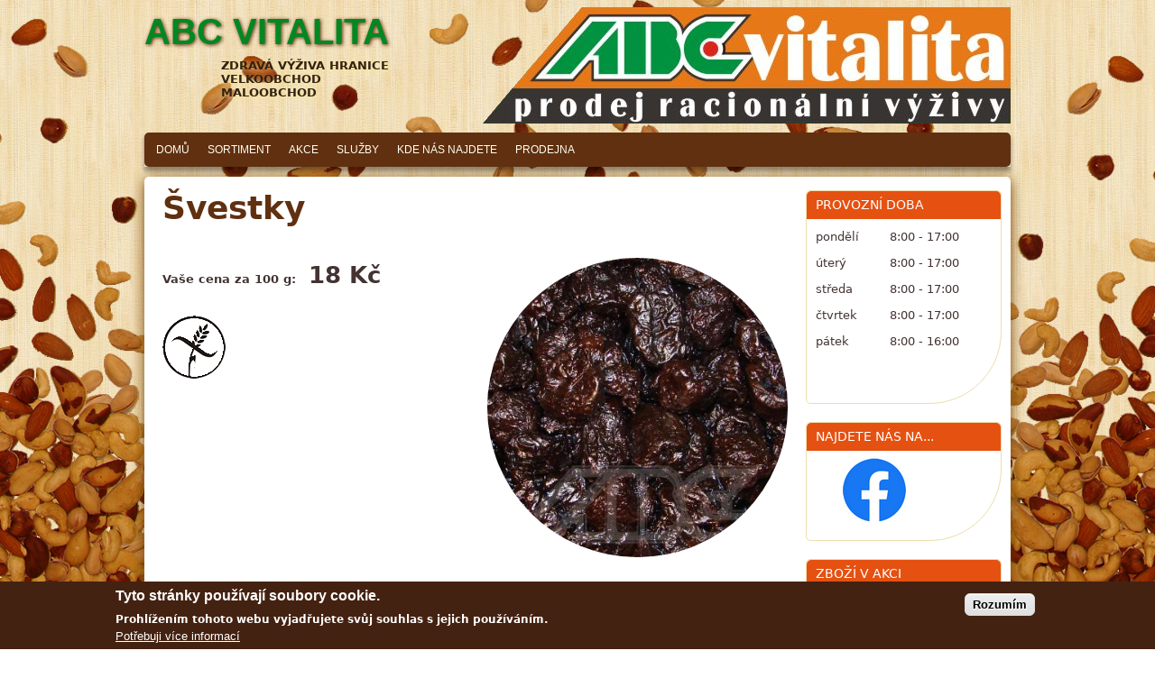

--- FILE ---
content_type: text/html; charset=utf-8
request_url: https://www.abc-vitalita.cz/produkt/50
body_size: 13379
content:
<!DOCTYPE html>
<!--[if lt IE 7]><html class="lt-ie9 lt-ie8 lt-ie7" lang="cs" dir="ltr"><![endif]-->
<!--[if IE 7]><html class="lt-ie9 lt-ie8" lang="cs" dir="ltr"><![endif]-->
<!--[if IE 8]><html class="lt-ie9" lang="cs" dir="ltr"><![endif]-->
<!--[if gt IE 8]><!--><html lang="cs" dir="ltr" prefix="content: http://purl.org/rss/1.0/modules/content/ dc: http://purl.org/dc/terms/ foaf: http://xmlns.com/foaf/0.1/ og: http://ogp.me/ns# rdfs: http://www.w3.org/2000/01/rdf-schema# sioc: http://rdfs.org/sioc/ns# sioct: http://rdfs.org/sioc/types# skos: http://www.w3.org/2004/02/skos/core# xsd: http://www.w3.org/2001/XMLSchema#"><!--<![endif]-->
<head>
<meta charset="utf-8" />
<link rel="shortcut icon" href="https://www.abc-vitalita.cz/sites/default/files/logo01pr4.png" type="image/png" />
<meta name="viewport" content="width=device-width, initial-scale=1" />
<meta name="MobileOptimized" content="width" />
<meta name="abstract" content="Prodáváme oříšky, sušené ovoce, dárkové kornouty, bio potraviny, čaje, koření, bezlepkové a bezlaktózové potraviny, celozrnné mouky, kaše,..." />
<meta name="HandheldFriendly" content="1" />
<meta name="apple-mobile-web-app-capable" content="yes" />
<meta name="robots" content="follow, index" />
<meta name="news_keywords" content="zdravá výživa,Hranice,racionální,potraviny,zdraví,ořechy,oříšky,sušené ovoce,celozrnné,bio,bezlepkové,bezlaktózové,mouka,kaše,maloobchod,velkoobchod" />
<meta name="generator" content="Drupal 7" />
<link rel="image_src" href="http://www.abc-vitalita.cz/sites/default/files/logo01pr.png" />
<link rel="canonical" href="https://www.abc-vitalita.cz/produkt/50" />
<link rel="shortlink" href="https://www.abc-vitalita.cz/node/50" />
<title>Švestky | ABC vitalita</title>
<style type="text/css" media="all">
@import url("https://www.abc-vitalita.cz/modules/system/system.base.css?sythjm");
@import url("https://www.abc-vitalita.cz/modules/system/system.menus.css?sythjm");
@import url("https://www.abc-vitalita.cz/modules/system/system.messages.css?sythjm");
@import url("https://www.abc-vitalita.cz/modules/system/system.theme.css?sythjm");
</style>
<style type="text/css" media="all">
@import url("https://www.abc-vitalita.cz/modules/comment/comment.css?sythjm");
@import url("https://www.abc-vitalita.cz/modules/field/theme/field.css?sythjm");
@import url("https://www.abc-vitalita.cz/modules/node/node.css?sythjm");
@import url("https://www.abc-vitalita.cz/modules/search/search.css?sythjm");
@import url("https://www.abc-vitalita.cz/modules/user/user.css?sythjm");
@import url("https://www.abc-vitalita.cz/sites/all/modules/extlink/css/extlink.css?sythjm");
@import url("https://www.abc-vitalita.cz/sites/all/modules/views/css/views.css?sythjm");
</style>
<style type="text/css" media="all">
@import url("https://www.abc-vitalita.cz/sites/all/modules/colorbox/styles/stockholmsyndrome/colorbox_style.css?sythjm");
@import url("https://www.abc-vitalita.cz/sites/all/modules/ctools/css/ctools.css?sythjm");
@import url("https://www.abc-vitalita.cz/sites/all/modules/jcarousel/skins/default/jcarousel-default.css?sythjm");
@import url("https://www.abc-vitalita.cz/sites/all/modules/eu_cookie_compliance/css/eu_cookie_compliance.css?sythjm");
@import url("https://www.abc-vitalita.cz/sites/default/files/ctools/css/f5b6eecd2eb8c84264623b46d7923d94.css?sythjm");
</style>
<style type="text/css" media="screen">
@import url("https://www.abc-vitalita.cz/sites/all/themes/adaptivetheme/at_core/css/at.settings.style.headings.css?sythjm");
@import url("https://www.abc-vitalita.cz/sites/all/themes/adaptivetheme/at_core/css/at.settings.style.image.css?sythjm");
@import url("https://www.abc-vitalita.cz/sites/all/themes/adaptivetheme/at_core/css/at.layout.css?sythjm");
</style>
<style type="text/css" media="all">
@import url("https://www.abc-vitalita.cz/sites/all/themes/at_commerce/css/styles.base.css?sythjm");
@import url("https://www.abc-vitalita.cz/sites/all/themes/at_commerce/css/styles.modules.css?sythjm");
@import url("https://www.abc-vitalita.cz/sites/all/themes/at_commerce/css/styles.settings.css?sythjm");
@import url("https://www.abc-vitalita.cz/sites/default/files/color/at_commerce-54a2b61c/colors.css?sythjm");
</style>
<link type="text/css" rel="stylesheet" href="https://www.abc-vitalita.cz/sites/default/files/adaptivetheme/at_commerce_files/at_commerce.responsive.layout.css?sythjm" media="only screen" />
<style type="text/css" media="screen">
@import url("https://www.abc-vitalita.cz/sites/default/files/adaptivetheme/at_commerce_files/at_commerce.fonts.css?sythjm");
</style>
<link type="text/css" rel="stylesheet" href="https://www.abc-vitalita.cz/sites/all/themes/at_commerce/css/responsive.custom.css?sythjm" media="only screen" />
<link type="text/css" rel="stylesheet" href="https://www.abc-vitalita.cz/sites/all/themes/at_commerce/css/responsive.smartphone.portrait.css?sythjm" media="only screen and (max-width:320px)" />
<link type="text/css" rel="stylesheet" href="https://www.abc-vitalita.cz/sites/all/themes/at_commerce/css/responsive.smartphone.landscape.css?sythjm" media="only screen and (min-width:321px) and (max-width:480px)" />
<link type="text/css" rel="stylesheet" href="https://www.abc-vitalita.cz/sites/all/themes/at_commerce/css/responsive.tablet.portrait.css?sythjm" media="only screen and (min-width:481px) and (max-width:768px)" />
<link type="text/css" rel="stylesheet" href="https://www.abc-vitalita.cz/sites/all/themes/at_commerce/css/responsive.tablet.landscape.css?sythjm" media="only screen and (min-width:769px) and (max-width:1024px)" />
<link type="text/css" rel="stylesheet" href="https://www.abc-vitalita.cz/sites/all/themes/at_commerce/css/responsive.desktop.css?sythjm" media="only screen and (min-width:1025px)" />
<style type="text/css" media="screen">
@import url("https://www.abc-vitalita.cz/sites/default/files/adaptivetheme/at_commerce_files/at_commerce.custom.css?sythjm");
</style>

<!--[if lt IE 9]>
<style type="text/css" media="screen">
@import url("https://www.abc-vitalita.cz/sites/default/files/adaptivetheme/at_commerce_files/at_commerce.lt-ie9.layout.css?sythjm");
</style>
<![endif]-->

<!--[if IE 6]>
<style type="text/css" media="screen">
@import url("https://www.abc-vitalita.cz/sites/all/themes/at_commerce/css/ie-6.css?sythjm");
</style>
<![endif]-->

<!--[if lte IE 7]>
<style type="text/css" media="screen">
@import url("https://www.abc-vitalita.cz/sites/all/themes/at_commerce/css/ie-lte-7.css?sythjm");
</style>
<![endif]-->

<!--[if IE 8]>
<style type="text/css" media="screen">
@import url("https://www.abc-vitalita.cz/sites/all/themes/at_commerce/css/ie-8.css?sythjm");
</style>
<![endif]-->

<!--[if lte IE 9]>
<style type="text/css" media="screen">
@import url("https://www.abc-vitalita.cz/sites/all/themes/at_commerce/css/ie-lte-9.css?sythjm");
</style>
<![endif]-->
<script type="text/javascript" src="https://www.abc-vitalita.cz/sites/all/modules/jquery_update/replace/jquery/1.12/jquery.min.js?v=1.12.4"></script>
<script type="text/javascript" src="https://www.abc-vitalita.cz/misc/jquery-extend-3.4.0.js?v=1.12.4"></script>
<script type="text/javascript" src="https://www.abc-vitalita.cz/misc/jquery-html-prefilter-3.5.0-backport.js?v=1.12.4"></script>
<script type="text/javascript" src="https://www.abc-vitalita.cz/misc/jquery.once.js?v=1.2"></script>
<script type="text/javascript" src="https://www.abc-vitalita.cz/misc/drupal.js?sythjm"></script>
<script type="text/javascript" src="https://www.abc-vitalita.cz/sites/all/modules/jquery_update/js/jquery_browser.js?v=0.0.1"></script>
<script type="text/javascript" src="https://www.abc-vitalita.cz/sites/all/modules/eu_cookie_compliance/js/jquery.cookie-1.4.1.min.js?v=1.4.1"></script>
<script type="text/javascript" src="https://www.abc-vitalita.cz/misc/form-single-submit.js?v=7.102"></script>
<script type="text/javascript" src="https://www.abc-vitalita.cz/sites/all/modules/entityreference/js/entityreference.js?sythjm"></script>
<script type="text/javascript" src="https://www.abc-vitalita.cz/sites/default/files/languages/cs_z6uYo3ZKjFHJaVJHK6kk2uxTWjXkZrRzTsR-Z2bwlp0.js?sythjm"></script>
<script type="text/javascript" src="https://www.abc-vitalita.cz/sites/all/libraries/colorbox/jquery.colorbox-min.js?sythjm"></script>
<script type="text/javascript" src="https://www.abc-vitalita.cz/sites/all/modules/colorbox/js/colorbox.js?sythjm"></script>
<script type="text/javascript" src="https://www.abc-vitalita.cz/sites/all/modules/colorbox/styles/stockholmsyndrome/colorbox_style.js?sythjm"></script>
<script type="text/javascript" src="https://www.abc-vitalita.cz/sites/all/modules/colorbox/js/colorbox_load.js?sythjm"></script>
<script type="text/javascript" src="https://www.abc-vitalita.cz/sites/all/modules/colorbox/js/colorbox_inline.js?sythjm"></script>
<script type="text/javascript" src="https://www.abc-vitalita.cz/sites/all/modules/jcarousel/js/jquery.jcarousel.min.js?sythjm"></script>
<script type="text/javascript" src="https://www.abc-vitalita.cz/sites/all/modules/jcarousel/js/jcarousel.js?sythjm"></script>
<script type="text/javascript" src="https://www.abc-vitalita.cz/sites/all/modules/google_analytics/googleanalytics.js?sythjm"></script>
<script type="text/javascript" src="https://www.googletagmanager.com/gtag/js?id=G-KZM3WDL390"></script>
<script type="text/javascript">
<!--//--><![CDATA[//><!--
window.dataLayer = window.dataLayer || [];function gtag(){dataLayer.push(arguments)};gtag("js", new Date());gtag("set", "developer_id.dMDhkMT", true);gtag("config", "G-KZM3WDL390", {"groups":"default","anonymize_ip":true});
//--><!]]>
</script>
<script type="text/javascript" src="https://www.abc-vitalita.cz/sites/all/modules/field_group/field_group.js?sythjm"></script>
<script type="text/javascript" src="https://www.abc-vitalita.cz/sites/all/modules/extlink/js/extlink.js?sythjm"></script>
<script type="text/javascript" src="https://www.abc-vitalita.cz/sites/all/themes/at_commerce/scripts/draw.js?sythjm"></script>
<script type="text/javascript">
<!--//--><![CDATA[//><!--
jQuery.extend(Drupal.settings, {"basePath":"\/","pathPrefix":"","setHasJsCookie":0,"ajaxPageState":{"theme":"at_commerce","theme_token":"0QxL8A6YSv6VkR6qzBgzI1VuhVZVmMRVifoCml1yLH0","js":{"0":1,"sites\/all\/modules\/eu_cookie_compliance\/js\/eu_cookie_compliance.min.js":1,"sites\/all\/modules\/jquery_update\/replace\/jquery\/1.12\/jquery.min.js":1,"misc\/jquery-extend-3.4.0.js":1,"misc\/jquery-html-prefilter-3.5.0-backport.js":1,"misc\/jquery.once.js":1,"misc\/drupal.js":1,"sites\/all\/modules\/jquery_update\/js\/jquery_browser.js":1,"sites\/all\/modules\/eu_cookie_compliance\/js\/jquery.cookie-1.4.1.min.js":1,"misc\/form-single-submit.js":1,"sites\/all\/modules\/entityreference\/js\/entityreference.js":1,"public:\/\/languages\/cs_z6uYo3ZKjFHJaVJHK6kk2uxTWjXkZrRzTsR-Z2bwlp0.js":1,"sites\/all\/libraries\/colorbox\/jquery.colorbox-min.js":1,"sites\/all\/modules\/colorbox\/js\/colorbox.js":1,"sites\/all\/modules\/colorbox\/styles\/stockholmsyndrome\/colorbox_style.js":1,"sites\/all\/modules\/colorbox\/js\/colorbox_load.js":1,"sites\/all\/modules\/colorbox\/js\/colorbox_inline.js":1,"sites\/all\/modules\/jcarousel\/js\/jquery.jcarousel.min.js":1,"sites\/all\/modules\/jcarousel\/js\/jcarousel.js":1,"sites\/all\/modules\/google_analytics\/googleanalytics.js":1,"https:\/\/www.googletagmanager.com\/gtag\/js?id=G-KZM3WDL390":1,"1":1,"sites\/all\/modules\/field_group\/field_group.js":1,"sites\/all\/modules\/extlink\/js\/extlink.js":1,"sites\/all\/themes\/at_commerce\/scripts\/draw.js":1},"css":{"modules\/system\/system.base.css":1,"modules\/system\/system.menus.css":1,"modules\/system\/system.messages.css":1,"modules\/system\/system.theme.css":1,"modules\/comment\/comment.css":1,"modules\/field\/theme\/field.css":1,"modules\/node\/node.css":1,"modules\/search\/search.css":1,"modules\/user\/user.css":1,"sites\/all\/modules\/extlink\/css\/extlink.css":1,"sites\/all\/modules\/views\/css\/views.css":1,"sites\/all\/modules\/colorbox\/styles\/stockholmsyndrome\/colorbox_style.css":1,"sites\/all\/modules\/ctools\/css\/ctools.css":1,"sites\/all\/modules\/jcarousel\/skins\/default\/jcarousel-default.css":1,"sites\/all\/modules\/eu_cookie_compliance\/css\/eu_cookie_compliance.css":1,"public:\/\/ctools\/css\/f5b6eecd2eb8c84264623b46d7923d94.css":1,"sites\/all\/themes\/adaptivetheme\/at_core\/css\/at.settings.style.headings.css":1,"sites\/all\/themes\/adaptivetheme\/at_core\/css\/at.settings.style.image.css":1,"sites\/all\/themes\/adaptivetheme\/at_core\/css\/at.layout.css":1,"sites\/all\/themes\/at_commerce\/css\/styles.base.css":1,"sites\/all\/themes\/at_commerce\/css\/styles.modules.css":1,"sites\/all\/themes\/at_commerce\/css\/styles.settings.css":1,"sites\/all\/themes\/at_commerce\/color\/colors.css":1,"public:\/\/adaptivetheme\/at_commerce_files\/at_commerce.responsive.layout.css":1,"public:\/\/adaptivetheme\/at_commerce_files\/at_commerce.fonts.css":1,"sites\/all\/themes\/at_commerce\/css\/responsive.custom.css":1,"sites\/all\/themes\/at_commerce\/css\/responsive.smartphone.portrait.css":1,"sites\/all\/themes\/at_commerce\/css\/responsive.smartphone.landscape.css":1,"sites\/all\/themes\/at_commerce\/css\/responsive.tablet.portrait.css":1,"sites\/all\/themes\/at_commerce\/css\/responsive.tablet.landscape.css":1,"sites\/all\/themes\/at_commerce\/css\/responsive.desktop.css":1,"public:\/\/adaptivetheme\/at_commerce_files\/at_commerce.custom.css":1,"public:\/\/adaptivetheme\/at_commerce_files\/at_commerce.lt-ie9.layout.css":1,"sites\/all\/themes\/at_commerce\/css\/ie-6.css":1,"sites\/all\/themes\/at_commerce\/css\/ie-lte-7.css":1,"sites\/all\/themes\/at_commerce\/css\/ie-8.css":1,"sites\/all\/themes\/at_commerce\/css\/ie-lte-9.css":1}},"colorbox":{"transition":"elastic","speed":"350","opacity":"0.50","slideshow":false,"slideshowAuto":true,"slideshowSpeed":"2500","slideshowStart":"start slideshow","slideshowStop":"stop slideshow","current":"{current} z {total}","previous":"\u00ab Prev","next":"Next \u00bb","close":"zav\u0159\u00edt","overlayClose":true,"returnFocus":true,"maxWidth":"98%","maxHeight":"98%","initialWidth":"800px","initialHeight":"","fixed":true,"scrolling":true,"mobiledetect":true,"mobiledevicewidth":"480px","file_public_path":"\/sites\/default\/files","specificPagesDefaultValue":"admin*\nimagebrowser*\nimg_assist*\nimce*\nnode\/add\/*\nnode\/*\/edit\nprint\/*\nprintpdf\/*\nsystem\/ajax\nsystem\/ajax\/*"},"jcarousel":{"ajaxPath":"\/jcarousel\/ajax\/views","carousels":{"jcarousel-dom-1":{"view_options":{"view_args":"","view_path":"node\/50","view_base_path":"katalog","view_display_id":"block_2","view_name":"viewprodukty","jcarousel_dom_id":1},"wrap":"circular","visible":1,"responsive":1,"scroll":1,"auto":7,"autoPause":1,"start":1,"skin":"default","selector":".jcarousel-dom-1"},"jcarousel-dom-2":{"view_options":{"view_args":"","view_path":"node\/50","view_base_path":"katalog","view_display_id":"block_1","view_name":"viewprodukty","jcarousel_dom_id":2},"wrap":"circular","skin":"default","responsive":1,"scroll":1,"auto":5,"autoPause":1,"animation":2000,"start":1,"ajax":true,"size":"136","selector":".jcarousel-dom-2"}}},"eu_cookie_compliance":{"cookie_policy_version":"1.0.0","popup_enabled":1,"popup_agreed_enabled":0,"popup_hide_agreed":0,"popup_clicking_confirmation":0,"popup_scrolling_confirmation":0,"popup_html_info":"\u003Cdiv class=\u0022eu-cookie-compliance-banner eu-cookie-compliance-banner-info eu-cookie-compliance-banner--default\u0022\u003E\n  \u003Cdiv class=\u0022popup-content info\u0022\u003E\n        \u003Cdiv id=\u0022popup-text\u0022\u003E\n      \u003Ch2\u003E\tTyto str\u00e1nky pou\u017e\u00edvaj\u00ed soubory cookie.\u003C\/h2\u003E\n\u003Cp\u003E\tProhl\u00ed\u017een\u00edm tohoto webu vyjad\u0159ujete sv\u016fj souhlas s jejich pou\u017e\u00edv\u00e1n\u00edm.\u003C\/p\u003E\n\u003Cp\u003E\t\u00a0\u003C\/p\u003E\n              \u003Cbutton type=\u0022button\u0022 class=\u0022find-more-button eu-cookie-compliance-more-button\u0022\u003EPot\u0159ebuji v\u00edce informac\u00ed\u003C\/button\u003E\n          \u003C\/div\u003E\n    \n    \u003Cdiv id=\u0022popup-buttons\u0022 class=\u0022\u0022\u003E\n            \u003Cbutton type=\u0022button\u0022 class=\u0022agree-button eu-cookie-compliance-default-button\u0022\u003ERozum\u00edm\u003C\/button\u003E\n          \u003C\/div\u003E\n  \u003C\/div\u003E\n\u003C\/div\u003E","use_mobile_message":false,"mobile_popup_html_info":"\u003Cdiv class=\u0022eu-cookie-compliance-banner eu-cookie-compliance-banner-info eu-cookie-compliance-banner--default\u0022\u003E\n  \u003Cdiv class=\u0022popup-content info\u0022\u003E\n        \u003Cdiv id=\u0022popup-text\u0022\u003E\n      \u003Ch2\u003EWe use cookies on this site to enhance your user experience\u003C\/h2\u003E\n\u003Cp\u003EBy tapping the Accept button, you agree to us doing so.\u003C\/p\u003E\n              \u003Cbutton type=\u0022button\u0022 class=\u0022find-more-button eu-cookie-compliance-more-button\u0022\u003EPot\u0159ebuji v\u00edce informac\u00ed\u003C\/button\u003E\n          \u003C\/div\u003E\n    \n    \u003Cdiv id=\u0022popup-buttons\u0022 class=\u0022\u0022\u003E\n            \u003Cbutton type=\u0022button\u0022 class=\u0022agree-button eu-cookie-compliance-default-button\u0022\u003ERozum\u00edm\u003C\/button\u003E\n          \u003C\/div\u003E\n  \u003C\/div\u003E\n\u003C\/div\u003E\n","mobile_breakpoint":768,"popup_html_agreed":"\u003Cdiv\u003E\n  \u003Cdiv class=\u0022popup-content agreed\u0022\u003E\n    \u003Cdiv id=\u0022popup-text\u0022\u003E\n      \u003Ch2\u003E\tThank you for accepting cookies\u003C\/h2\u003E\n\u003Cp\u003E\tYou can now hide this message or find out more about cookies.\u003C\/p\u003E\n    \u003C\/div\u003E\n    \u003Cdiv id=\u0022popup-buttons\u0022\u003E\n      \u003Cbutton type=\u0022button\u0022 class=\u0022hide-popup-button eu-cookie-compliance-hide-button\u0022\u003ESkr\u00fdt\u003C\/button\u003E\n              \u003Cbutton type=\u0022button\u0022 class=\u0022find-more-button eu-cookie-compliance-more-button-thank-you\u0022 \u003EV\u00edce informac\u00ed\u003C\/button\u003E\n          \u003C\/div\u003E\n  \u003C\/div\u003E\n\u003C\/div\u003E","popup_use_bare_css":false,"popup_height":"auto","popup_width":"100%","popup_delay":1000,"popup_link":"\/cookies","popup_link_new_window":1,"popup_position":null,"fixed_top_position":false,"popup_language":"cs","store_consent":false,"better_support_for_screen_readers":0,"reload_page":0,"domain":"","domain_all_sites":null,"popup_eu_only_js":0,"cookie_lifetime":"100","cookie_session":false,"disagree_do_not_show_popup":0,"method":"default","allowed_cookies":"","withdraw_markup":"\u003Cbutton type=\u0022button\u0022 class=\u0022eu-cookie-withdraw-tab\u0022\u003EPrivacy settings\u003C\/button\u003E\n\u003Cdiv class=\u0022eu-cookie-withdraw-banner\u0022\u003E\n  \u003Cdiv class=\u0022popup-content info\u0022\u003E\n    \u003Cdiv id=\u0022popup-text\u0022\u003E\n      \u003Ch2\u003EWe use cookies on this site to enhance your user experience\u003C\/h2\u003E\n\u003Cp\u003EYou have given your consent for us to set cookies.\u003C\/p\u003E\n    \u003C\/div\u003E\n    \u003Cdiv id=\u0022popup-buttons\u0022\u003E\n      \u003Cbutton type=\u0022button\u0022 class=\u0022eu-cookie-withdraw-button\u0022\u003EWithdraw consent\u003C\/button\u003E\n    \u003C\/div\u003E\n  \u003C\/div\u003E\n\u003C\/div\u003E\n","withdraw_enabled":false,"withdraw_button_on_info_popup":false,"cookie_categories":[],"cookie_categories_details":[],"enable_save_preferences_button":true,"cookie_name":"","cookie_value_disagreed":"0","cookie_value_agreed_show_thank_you":"1","cookie_value_agreed":"2","containing_element":"body","automatic_cookies_removal":true,"close_button_action":"close_banner"},"googleanalytics":{"account":["G-KZM3WDL390"],"trackOutbound":1,"trackMailto":1,"trackDownload":1,"trackDownloadExtensions":"7z|aac|arc|arj|asf|asx|avi|bin|csv|doc(x|m)?|dot(x|m)?|exe|flv|gif|gz|gzip|hqx|jar|jpe?g|js|mp(2|3|4|e?g)|mov(ie)?|msi|msp|pdf|phps|png|ppt(x|m)?|pot(x|m)?|pps(x|m)?|ppam|sld(x|m)?|thmx|qtm?|ra(m|r)?|sea|sit|tar|tgz|torrent|txt|wav|wma|wmv|wpd|xls(x|m|b)?|xlt(x|m)|xlam|xml|z|zip","trackColorbox":1},"urlIsAjaxTrusted":{"\/search\/node":true},"field_group":{"div":"full"},"extlink":{"extTarget":"_blank","extClass":"ext","extLabel":"(odkaz je extern\u00ed)","extImgClass":0,"extIconPlacement":"append","extSubdomains":1,"extExclude":"","extInclude":"","extCssExclude":"","extCssExplicit":"","extAlert":0,"extAlertText":"This link will take you to an external web site.","mailtoClass":"mailto","mailtoLabel":"(odkaz ode\u0161le e-mail)","extUseFontAwesome":false},"adaptivetheme":{"at_commerce":{"layout_settings":{"bigscreen":"three-col-grail","tablet_landscape":"three-col-grail","tablet_portrait":"one-col-vert","smalltouch_landscape":"one-col-vert","smalltouch_portrait":"one-col-stack"},"media_query_settings":{"bigscreen":"only screen and (min-width:1025px)","tablet_landscape":"only screen and (min-width:769px) and (max-width:1024px)","tablet_portrait":"only screen and (min-width:481px) and (max-width:768px)","smalltouch_landscape":"only screen and (min-width:321px) and (max-width:480px)","smalltouch_portrait":"only screen and (max-width:320px)"}}}});
//--><!]]>
</script>
<!--[if lt IE 9]>
<script src="https://www.abc-vitalita.cz/sites/all/themes/adaptivetheme/at_core/scripts/html5.js?sythjm"></script>
<![endif]-->
</head>
<body class="html not-front not-logged-in one-sidebar sidebar-second page-node page-node- page-node-50 node-type-produkt2display atr-7.x-3.x atv-7.x-3.2 lang-cs site-name-abc-vitalita section-produkt color-scheme-scheme-tiger-lily at-commerce webkit chrome mac bb-n hl-l mb-ah mma-l itrc-3 isrc-3">
  <div id="skip-link" class="nocontent">
    <a href="#main-content" class="element-invisible element-focusable">Přejít k hlavnímu obsahu</a>
  </div>
    <div id="page-wrapper">
  <div id="page" class="page snc-n snw-n sna-l sns-n ssc-n ssw-n ssa-l sss-n btc-n btw-b bta-l bts-n ntc-n ntw-b nta-l nts-n ctc-n ctw-b cta-l cts-n ptc-n ptw-b pta-l pts-n">

    
    <div id="header-wrapper">
      
      <div class="container clearfix">
        <header class="clearfix">

                      <!-- start: Branding -->
            <div id="branding" class="branding-elements clearfix with-logo with-site-name with-site-slogan">

                              <div id="logo">
                  <a href="/"><img class="site-logo" typeof="foaf:Image" src="https://www.abc-vitalita.cz/sites/default/files/logo01pr.png" alt="ABC vitalita" /></a>                </div>
              
                              <!-- start: Site name and Slogan hgroup -->
                <div id="name-and-slogan" class="h-group" id="name-and-slogan">

                                      <h1 id="site-name" id="site-name"><a href="/" title="Domovská stránka">ABC vitalita</a></h1>
                  
                                      <h2 id="site-slogan" id="site-slogan">zdravá výživa Hranice<br>velkoobchod<br>maloobchod </h2>
                  
                </div><!-- /end #name-and-slogan -->
              

            </div><!-- /end #branding -->
          
          
                      <div id="menu-wrapper"><div id="menu-bar" class="nav clearfix"><nav id="block-system-main-menu" class="block block-system block-menu menu-wrapper menu-bar-wrapper clearfix odd first last block-count-1 block-region-menu-bar block-main-menu"  role="navigation">  
      <h2 class="element-invisible block-title">Hlavní menu</h2>
  
  <ul class="menu clearfix"><li class="first leaf menu-depth-1 menu-item-247"><a href="/">Domů</a></li><li class="leaf menu-depth-1 menu-item-533"><a href="/sortiment">Sortiment</a></li><li class="leaf menu-depth-1 menu-item-1234"><a href="/akce">Akce</a></li><li class="leaf menu-depth-1 menu-item-534"><a href="/sluzby">Služby</a></li><li class="leaf menu-depth-1 menu-item-537"><a href="/kde-nas-najdete">Kde nás najdete</a></li><li class="last leaf menu-depth-1 menu-item-535"><a href="/prodejna">Prodejna</a></li></ul>
  </nav></div></div>
          
        </header>
      </div>
    </div>

    
    <div id="content-wrapper" class="no-secondary"><div class="container">

      
      
      
      <div id="columns">
        <div class="columns-inner clearfix">

          <div id="content-column">
            <div class="content-inner">

              
              
              <section id="main-content">

                                                
                
                                  <div id="content">
                    <div id="block-system-main" class="block block-system no-title odd first last block-count-2 block-region-content block-main" >  
  
  <article id="node-50" class="node node-produkt2display status-1 zobr-ano article odd node-full ia-n clearfix" about="/produkt/50" typeof="sioc:Item foaf:Document" role="article">
  <div class="node-inner clearfix">
    
    
          <header class="node-header">

        
                  <h1 class="node-title">
                          Švestky                      </h1>
        
        
      </header>
    
    <div class="node-content clearfix">
    <div class="w48left"><div class="field field-name-field-commerce-bc1 field-type-computed field-label-hidden view-mode-default"><div class="field-items"><div class="field-item even"></div></div></div><div class="field field-name-field-commerce-bc2 field-type-computed field-label-hidden view-mode-default"><div class="field-items"><div class="field-item even"></div></div></div><div class="field field-name-commerce-price field-type-commerce-price field-label-hidden view-mode-default"><div class="field-items"><div class="field-item even"> 18 Kč </div></div></div><div class="field field-name-field-commerce-uspora1 field-type-computed field-label-hidden view-mode-default"><div class="field-items"><div class="field-item even"></div></div></div><div class="field field-name-field-commerce-uspora2 field-type-computed field-label-hidden view-mode-default"><div class="field-items"><div class="field-item even"></div></div></div></div><div class="w48right"><div class="field field-name-field-commerce-image2 field-type-image field-label-hidden view-mode-default"><div class="field-items"><figure class="clearfix field-item even"><a href="https://www.abc-vitalita.cz/sites/default/files/styles/velky-p2-800/public/produkty/p2-22.jpg?itok=gfTPDZwM" title="Švestky" class="colorbox" data-colorbox-gallery="" data-cbox-img-attrs="{&quot;title&quot;: &quot;&quot;, &quot;alt&quot;: &quot;&quot;}"><img typeof="foaf:Image" class="image-style-stredni-p2-400" src="https://www.abc-vitalita.cz/sites/default/files/styles/stredni-p2-400/public/produkty/p2-22.jpg?itok=FpmWdhTg" alt="" title="" /></a></figure></div></div></div><div class="w100"><div class="field field-name-field-commerce-atr-bezlep field-type-list-boolean field-label-hidden ano view-mode-default"><div class="field-items"><div class="field-item even">ano</div></div></div><div class="field field-name-field-commerce-atr-bio field-type-list-boolean field-label-hidden ne view-mode-default"><div class="field-items"><div class="field-item even">ne</div></div></div></div>    </div>

    
    
    <span property="dc:title" content="Švestky" class="rdf-meta element-hidden"></span>  </div>
</article>

  </div>                  </div>
                
              </section>

              
            </div>
          </div>

                    <div class="region region-sidebar-second sidebar"><div class="region-inner clearfix"><section id="block-views-informace-block" class="block block-views odd first block-count-3 block-region-sidebar-second block-informace-block" ><div class="block-inner clearfix">  
      <h2 class="block-title">Provozní doba</h2>
  
  <div class="block-content content"><div class="view view-informace view-id-informace view-display-id-block infoblok view-dom-id-b7a03061c231f6b7783b775dfbd1b62c">
        
  
  
      <div class="view-content">
        <div class="views-row views-row-1 views-row-odd views-row-first views-row-last">
      
  <div class="views-field views-field-body">        <div class="field-content"><table border="1" cellpadding="1" cellspacing="1"><tr><td>pondělí</td>
<td>8:00 - 17:00</td>
</tr><tr><td>úterý</td>
<td>8:00 - 17:00</td>
</tr><tr><td>středa</td>
<td>8:00 - 17:00</td>
</tr><tr><td>čtvrtek</td>
<td>8:00 - 17:00</td>
</tr><tr><td>pátek</td>
<td>8:00 - 16:00</td>
</tr></table><p> </p>
</div>  </div>  
  <div class="views-field views-field-edit-node">        <span class="field-content"></span>  </div>  </div>
    </div>
  
  
  
  
  
  
</div></div>
  </div></section><section id="block-on-the-web-0" class="block block-on-the-web even block-count-4 block-region-sidebar-second block-0" ><div class="block-inner clearfix">  
      <h2 class="block-title">Najdete nás na...</h2>
  
  <div class="block-content content"><span class="on-the-web otw-facebook"><a href="https://www.facebook.com/Zdrav%C3%A1-v%C3%BD%C5%BEiva-Hranice-113348950503318/" title="ABC vitalita najdete na Facebook " rel="nofollow" target="_blank"><img typeof="foaf:Image" class="image-style-none" src="https://www.abc-vitalita.cz/sites/all/modules/on_the_web/images/lg/facebook.png" alt="ABC vitalita najdete na Facebook " title="ABC vitalita najdete na Facebook " /></a></span></div>
  </div></section><section id="block-views-viewprodukty-block-2" class="block block-views odd last block-count-5 block-region-sidebar-second block-viewprodukty-block-2" ><div class="block-inner clearfix">  
      <h2 class="block-title">Zboží v akci</h2>
  
  <div class="block-content content"><div class="view view-viewprodukty view-id-viewprodukty view-display-id-block_2 view-dom-id-8c1cc02835e967bd6e14b6da15327470">
        
  
  
      <div class="view-content">
      <ul class="jcarousel jcarousel-view--viewprodukty--block-2 jcarousel-dom-1">
      <li class="jcarousel-item-1 odd" style="display: none;">  
  <div class="views-field views-field-field-commerce-sleva1">    <span class="views-label views-label-field-commerce-sleva1">pouze</span>    <div class="field-content"> 160 Kč </div>  </div>  
  <div class="views-field views-field-nid">        <span class="field-content"><a href="/produkt/191"><img typeof="foaf:Image" class="image-style-stredni-p1-200" src="https://www.abc-vitalita.cz/sites/default/files/styles/stredni-p1-200/public/produkty/p1-156.jpg?itok=-6MKsFZI" width="200" height="200" alt="" /></a></span>  </div>  
  <div class="views-field views-field-title">        <span class="field-content"><a href="/produkt/191">Olej konopný BIO 250ml Kanada</a></span>  </div></li>
      <li class="jcarousel-item-2 even" style="display: none;">  
  <div class="views-field views-field-field-commerce-sleva1">    <span class="views-label views-label-field-commerce-sleva1">pouze</span>    <div class="field-content"> 229 Kč </div>  </div>  
  <div class="views-field views-field-nid">        <span class="field-content"><a href="/produkt/34"><img typeof="foaf:Image" class="image-style-stredni-p1-200" src="https://www.abc-vitalita.cz/sites/default/files/styles/stredni-p1-200/public/produkty/p1-6.jpg?itok=j8h0UPOd" width="200" height="200" alt="" /></a></span>  </div>  
  <div class="views-field views-field-title">        <span class="field-content"><a href="/produkt/34">Olej dýňový za studena lisovaný 250ml</a></span>  </div></li>
  </ul>
    </div>
  
  
  
  
  
  
</div></div>
  </div></section></div></div>
        </div>
      </div>

              <div id="tertiary-content-wrapper">
          <div class="region region-tertiary-content"><div class="region-inner clearfix"><div id="block-views-viewprodukty-block-1" class="block block-views no-title odd first last block-count-6 block-region-tertiary-content block-viewprodukty-block-1" ><div class="block-inner clearfix">  
  
  <div class="block-content content no-title"><div class="view view-viewprodukty view-id-viewprodukty view-display-id-block_1 view-dom-id-2ba2b3cca2590d0adc4d52bab402be39">
        
  
  
      <div class="view-content">
      <ul class="jcarousel jcarousel-view--viewprodukty--block-1 jcarousel-dom-2 jcarousel-skin-default">
      <li class="jcarousel-item-1 odd" style="display: none;">  
  <div class="views-field views-field-title">        <span class="field-content"><a href="/produkt/39">Borůvky</a></span>  </div>  
  <div class="views-field views-field-nid">        <span class="field-content"><a href="/produkt/39"><img typeof="foaf:Image" class="image-style-stredni-p2-200" src="https://www.abc-vitalita.cz/sites/default/files/styles/stredni-p2-200/public/produkty/p2-11.jpg?itok=DQhnVbzY" alt="" /></a></span>  </div></li>
      <li class="jcarousel-item-2 even" style="display: none;">  
  <div class="views-field views-field-title">        <span class="field-content"><a href="/produkt/138">Para ořechy v karobu</a></span>  </div>  
  <div class="views-field views-field-nid">        <span class="field-content"><a href="/produkt/138"><img typeof="foaf:Image" class="image-style-stredni-p2-200" src="https://www.abc-vitalita.cz/sites/default/files/styles/stredni-p2-200/public/produkty/p2-108.jpg?itok=EWn9sg2z" alt="" /></a></span>  </div></li>
      <li class="jcarousel-item-3 odd" style="display: none;">  
  <div class="views-field views-field-title">        <span class="field-content"><a href="/produkt/117">Banán v hořké čokoládě</a></span>  </div>  
  <div class="views-field views-field-nid">        <span class="field-content"><a href="/produkt/117"><img typeof="foaf:Image" class="image-style-stredni-p2-200" src="https://www.abc-vitalita.cz/sites/default/files/styles/stredni-p2-200/public/produkty/p2-87.jpg?itok=BF19cT1H" alt="" /></a></span>  </div></li>
      <li class="jcarousel-item-4 even" style="display: none;">  
  <div class="views-field views-field-title">        <span class="field-content"><a href="/produkt/140">Zázvor v karobu</a></span>  </div>  
  <div class="views-field views-field-nid">        <span class="field-content"><a href="/produkt/140"><img typeof="foaf:Image" class="image-style-stredni-p2-200" src="https://www.abc-vitalita.cz/sites/default/files/styles/stredni-p2-200/public/produkty/p2-110.jpg?itok=gipIEcrl" alt="" /></a></span>  </div></li>
      <li class="jcarousel-item-5 odd" style="display: none;">  
  <div class="views-field views-field-title">        <span class="field-content"><a href="/produkt/61">Amalaki</a></span>  </div>  
  <div class="views-field views-field-nid">        <span class="field-content"><a href="/produkt/61"><img typeof="foaf:Image" class="image-style-stredni-p2-200" src="https://www.abc-vitalita.cz/sites/default/files/styles/stredni-p2-200/public/produkty/p2-33.jpg?itok=g-eIYm2w" alt="" /></a></span>  </div></li>
      <li class="jcarousel-item-6 even" style="display: none;">  
  <div class="views-field views-field-title">        <span class="field-content"><a href="/produkt/156">Pomerančová kůra v hořké čokoládě</a></span>  </div>  
  <div class="views-field views-field-nid">        <span class="field-content"><a href="/produkt/156"><img typeof="foaf:Image" class="image-style-stredni-p2-200" src="https://www.abc-vitalita.cz/sites/default/files/styles/stredni-p2-200/public/produkty/p2-126.jpg?itok=N3YS7zrE" alt="" /></a></span>  </div></li>
      <li class="jcarousel-item-7 odd" style="display: none;">  
  <div class="views-field views-field-title">        <span class="field-content"><a href="/produkt/75">Jahody v bílé čokoládě</a></span>  </div>  
  <div class="views-field views-field-nid">        <span class="field-content"><a href="/produkt/75"><img typeof="foaf:Image" class="image-style-stredni-p2-200" src="https://www.abc-vitalita.cz/sites/default/files/styles/stredni-p2-200/public/produkty/p2-45.jpg?itok=LqATxSWv" alt="" /></a></span>  </div></li>
      <li class="jcarousel-item-8 even" style="display: none;">  
  <div class="views-field views-field-title">        <span class="field-content"><a href="/produkt/157">Slunečnice v barevné čokoládě</a></span>  </div>  
  <div class="views-field views-field-nid">        <span class="field-content"><a href="/produkt/157"><img typeof="foaf:Image" class="image-style-stredni-p2-200" src="https://www.abc-vitalita.cz/sites/default/files/styles/stredni-p2-200/public/produkty/p2-127.jpg?itok=F3GhJpHu" alt="" /></a></span>  </div></li>
      <li class="jcarousel-item-9 odd" style="display: none;">  
  <div class="views-field views-field-title">        <span class="field-content"><a href="/produkt/108">Mandle v mléčné čokoládě</a></span>  </div>  
  <div class="views-field views-field-nid">        <span class="field-content"><a href="/produkt/108"><img typeof="foaf:Image" class="image-style-stredni-p2-200" src="https://www.abc-vitalita.cz/sites/default/files/styles/stredni-p2-200/public/produkty/p2-78.jpg?itok=3NNwzuxk" alt="" /></a></span>  </div></li>
      <li class="jcarousel-item-10 even" style="display: none;">  
  <div class="views-field views-field-title">        <span class="field-content"><a href="/produkt/97">Kukuřice barbecue</a></span>  </div>  
  <div class="views-field views-field-nid">        <span class="field-content"><a href="/produkt/97"><img typeof="foaf:Image" class="image-style-stredni-p2-200" src="https://www.abc-vitalita.cz/sites/default/files/styles/stredni-p2-200/public/produkty/p2-67.jpg?itok=IVtGO6pT" alt="" /></a></span>  </div></li>
      <li class="jcarousel-item-11 odd" style="display: none;">  
  <div class="views-field views-field-title">        <span class="field-content"><a href="/produkt/123">Medvídci želé</a></span>  </div>  
  <div class="views-field views-field-nid">        <span class="field-content"><a href="/produkt/123"><img typeof="foaf:Image" class="image-style-stredni-p2-200" src="https://www.abc-vitalita.cz/sites/default/files/styles/stredni-p2-200/public/produkty/p2-93.jpg?itok=VL4ifoKu" alt="" /></a></span>  </div></li>
      <li class="jcarousel-item-12 even" style="display: none;">  
  <div class="views-field views-field-title">        <span class="field-content"><a href="/produkt/185">Flapjack ovesný pekan bezlepkový 80g</a></span>  </div>  
  <div class="views-field views-field-nid">        <span class="field-content"><a href="/produkt/185"><img typeof="foaf:Image" class="image-style-stredni-p1-200" src="https://www.abc-vitalita.cz/sites/default/files/styles/stredni-p1-200/public/produkty/p1-152.jpg?itok=IonX4P8m" width="200" height="200" alt="" /></a></span>  </div></li>
      <li class="jcarousel-item-13 odd" style="display: none;">  
  <div class="views-field views-field-title">        <span class="field-content"><a href="/produkt/111">Meruňky v jahodovém jogurtu</a></span>  </div>  
  <div class="views-field views-field-nid">        <span class="field-content"><a href="/produkt/111"><img typeof="foaf:Image" class="image-style-stredni-p2-200" src="https://www.abc-vitalita.cz/sites/default/files/styles/stredni-p2-200/public/produkty/p2-81.jpg?itok=semJ2db9" alt="" /></a></span>  </div></li>
      <li class="jcarousel-item-14 even" style="display: none;">  
  <div class="views-field views-field-title">        <span class="field-content"><a href="/produkt/33">Banana chips</a></span>  </div>  
  <div class="views-field views-field-nid">        <span class="field-content"><a href="/produkt/33"><img typeof="foaf:Image" class="image-style-stredni-p2-200" src="https://www.abc-vitalita.cz/sites/default/files/styles/stredni-p2-200/public/produkty/p2-5.jpg?itok=63K4cuTy" alt="" /></a></span>  </div></li>
      <li class="jcarousel-item-15 odd" style="display: none;">  
  <div class="views-field views-field-title">        <span class="field-content"><a href="/produkt/64">Studentská směs</a></span>  </div>  
  <div class="views-field views-field-nid">        <span class="field-content"><a href="/produkt/64"><img typeof="foaf:Image" class="image-style-stredni-p2-200" src="https://www.abc-vitalita.cz/sites/default/files/styles/stredni-p2-200/public/produkty/p2-36.jpg?itok=fR8oJ8pm" alt="" /></a></span>  </div></li>
      <li class="jcarousel-item-16 even" style="display: none;">  
  <div class="views-field views-field-title">        <span class="field-content"><a href="/produkt/145">Arašídy v mléčné čokoládě</a></span>  </div>  
  <div class="views-field views-field-nid">        <span class="field-content"><a href="/produkt/145"><img typeof="foaf:Image" class="image-style-stredni-p2-200" src="https://www.abc-vitalita.cz/sites/default/files/styles/stredni-p2-200/public/produkty/p2-115.jpg?itok=Ie1aqXJm" alt="" /></a></span>  </div></li>
      <li class="jcarousel-item-17 odd" style="display: none;">  
  <div class="views-field views-field-title">        <span class="field-content"><a href="/produkt/146">Cornflakes v jogurtu</a></span>  </div>  
  <div class="views-field views-field-nid">        <span class="field-content"><a href="/produkt/146"><img typeof="foaf:Image" class="image-style-stredni-p2-200" src="https://www.abc-vitalita.cz/sites/default/files/styles/stredni-p2-200/public/produkty/p2-116.jpg?itok=ANFQd3Dv" alt="" /></a></span>  </div></li>
      <li class="jcarousel-item-18 even" style="display: none;">  
  <div class="views-field views-field-title">        <span class="field-content"><a href="/produkt/74">Kešu v mléčné čokoládě</a></span>  </div>  
  <div class="views-field views-field-nid">        <span class="field-content"><a href="/produkt/74"><img typeof="foaf:Image" class="image-style-stredni-p2-200" src="https://www.abc-vitalita.cz/sites/default/files/styles/stredni-p2-200/public/produkty/p2-44.jpg?itok=5PFK3qoN" alt="" /></a></span>  </div></li>
      <li class="jcarousel-item-19 odd" style="display: none;">  
  <div class="views-field views-field-title">        <span class="field-content"><a href="/produkt/151">Mandle sněžné</a></span>  </div>  
  <div class="views-field views-field-nid">        <span class="field-content"><a href="/produkt/151"><img typeof="foaf:Image" class="image-style-stredni-p2-200" src="https://www.abc-vitalita.cz/sites/default/files/styles/stredni-p2-200/public/produkty/p2-121.jpg?itok=JQ1QkPey" alt="" /></a></span>  </div></li>
      <li class="jcarousel-item-20 even" style="display: none;">  
  <div class="views-field views-field-title">        <span class="field-content"><a href="/produkt/153">Meruňky v hořké čokoládě</a></span>  </div>  
  <div class="views-field views-field-nid">        <span class="field-content"><a href="/produkt/153"><img typeof="foaf:Image" class="image-style-stredni-p2-200" src="https://www.abc-vitalita.cz/sites/default/files/styles/stredni-p2-200/public/produkty/p2-123.jpg?itok=IjWajdPF" alt="" /></a></span>  </div></li>
      <li class="jcarousel-item-21 odd" style="display: none;">  
  <div class="views-field views-field-title">        <span class="field-content"><a href="/produkt/161">Čočka červená půlená BIO 500g</a></span>  </div>  
  <div class="views-field views-field-nid">        <span class="field-content"><a href="/produkt/161"><img typeof="foaf:Image" class="image-style-stredni-p1-200" src="https://www.abc-vitalita.cz/sites/default/files/styles/stredni-p1-200/public/produkty/p1-128.jpg?itok=s3yZFNCu" width="200" height="200" alt="" /></a></span>  </div></li>
      <li class="jcarousel-item-22 even" style="display: none;">  
  <div class="views-field views-field-title">        <span class="field-content"><a href="/produkt/126">Švestky v hořké čokoládě</a></span>  </div>  
  <div class="views-field views-field-nid">        <span class="field-content"><a href="/produkt/126"><img typeof="foaf:Image" class="image-style-stredni-p2-200" src="https://www.abc-vitalita.cz/sites/default/files/styles/stredni-p2-200/public/produkty/p2-96.jpg?itok=LRim2V6Y" alt="" /></a></span>  </div></li>
      <li class="jcarousel-item-23 odd" style="display: none;">  
  <div class="views-field views-field-title">        <span class="field-content"><a href="/produkt/172">Sirup agávový 900 ml BIO </a></span>  </div>  
  <div class="views-field views-field-nid">        <span class="field-content"><a href="/produkt/172"><img typeof="foaf:Image" class="image-style-stredni-p1-200" src="https://www.abc-vitalita.cz/sites/default/files/styles/stredni-p1-200/public/produkty/p1-139.jpg?itok=-Lye8DEi" width="200" height="200" alt="" /></a></span>  </div></li>
      <li class="jcarousel-item-24 even" style="display: none;">  
  <div class="views-field views-field-title">        <span class="field-content"><a href="/produkt/107">Mandle mix v bílé, hořké a mléčné čokoládě</a></span>  </div>  
  <div class="views-field views-field-nid">        <span class="field-content"><a href="/produkt/107"><img typeof="foaf:Image" class="image-style-stredni-p2-200" src="https://www.abc-vitalita.cz/sites/default/files/styles/stredni-p2-200/public/produkty/p2-77.jpg?itok=lEqXq0gx" alt="" /></a></span>  </div></li>
      <li class="jcarousel-item-25 odd" style="display: none;">  
  <div class="views-field views-field-title">        <span class="field-content"><a href="/produkt/53">Meruňky sířené</a></span>  </div>  
  <div class="views-field views-field-nid">        <span class="field-content"><a href="/produkt/53"><img typeof="foaf:Image" class="image-style-stredni-p2-200" src="https://www.abc-vitalita.cz/sites/default/files/styles/stredni-p2-200/public/produkty/p2-25.jpg?itok=dZD6Q2FP" alt="" /></a></span>  </div></li>
      <li class="jcarousel-item-26 even" style="display: none;">  
  <div class="views-field views-field-title">        <span class="field-content"><a href="/produkt/116">Arašídy v cukru</a></span>  </div>  
  <div class="views-field views-field-nid">        <span class="field-content"><a href="/produkt/116"><img typeof="foaf:Image" class="image-style-stredni-p2-200" src="https://www.abc-vitalita.cz/sites/default/files/styles/stredni-p2-200/public/produkty/p2-86.jpg?itok=JnQ7b-_U" alt="" /></a></span>  </div></li>
      <li class="jcarousel-item-27 odd" style="display: none;">  
  <div class="views-field views-field-title">        <span class="field-content"><a href="/produkt/58">Goji</a></span>  </div>  
  <div class="views-field views-field-nid">        <span class="field-content"><a href="/produkt/58"><img typeof="foaf:Image" class="image-style-stredni-p2-200" src="https://www.abc-vitalita.cz/sites/default/files/styles/stredni-p2-200/public/produkty/p2-30.jpg?itok=Ukn6P_At" alt="" /></a></span>  </div></li>
      <li class="jcarousel-item-28 even" style="display: none;">  
  <div class="views-field views-field-title">        <span class="field-content"><a href="/produkt/167">Těstoviny vřetena rýžové bezlepkové 300g</a></span>  </div>  
  <div class="views-field views-field-nid">        <span class="field-content"><a href="/produkt/167"><img typeof="foaf:Image" class="image-style-stredni-p1-200" src="https://www.abc-vitalita.cz/sites/default/files/styles/stredni-p1-200/public/produkty/p1-134.jpg?itok=tjwPsI6x" width="200" height="200" alt="" /></a></span>  </div></li>
      <li class="jcarousel-item-29 odd" style="display: none;">  
  <div class="views-field views-field-title">        <span class="field-content"><a href="/produkt/82">Kokosové hrudky v jogurtu</a></span>  </div>  
  <div class="views-field views-field-nid">        <span class="field-content"><a href="/produkt/82"><img typeof="foaf:Image" class="image-style-stredni-p2-200" src="https://www.abc-vitalita.cz/sites/default/files/styles/stredni-p2-200/public/produkty/p2-52.jpg?itok=qLqugGhJ" alt="" /></a></span>  </div></li>
      <li class="jcarousel-item-30 even" style="display: none;">  
  <div class="views-field views-field-title">        <span class="field-content"><a href="/produkt/129">Jahody v jogurtu</a></span>  </div>  
  <div class="views-field views-field-nid">        <span class="field-content"><a href="/produkt/129"><img typeof="foaf:Image" class="image-style-stredni-p2-200" src="https://www.abc-vitalita.cz/sites/default/files/styles/stredni-p2-200/public/produkty/p2-99.jpg?itok=fqptJ4ST" alt="" /></a></span>  </div></li>
      <li class="jcarousel-item-31 odd" style="display: none;">  
  <div class="views-field views-field-title">        <span class="field-content"><a href="/produkt/177">Dezert sójový vanilkový 1L BIO</a></span>  </div>  
  <div class="views-field views-field-nid">        <span class="field-content"><a href="/produkt/177"><img typeof="foaf:Image" class="image-style-stredni-p1-200" src="https://www.abc-vitalita.cz/sites/default/files/styles/stredni-p1-200/public/produkty/p1-144.jpg?itok=ShBkl-oj" width="200" height="200" alt="" /></a></span>  </div></li>
      <li class="jcarousel-item-32 even" style="display: none;">  
  <div class="views-field views-field-title">        <span class="field-content"><a href="/produkt/79">Rozinky v mléčné čokoládě</a></span>  </div>  
  <div class="views-field views-field-nid">        <span class="field-content"><a href="/produkt/79"><img typeof="foaf:Image" class="image-style-stredni-p2-200" src="https://www.abc-vitalita.cz/sites/default/files/styles/stredni-p2-200/public/produkty/p2-49.jpg?itok=g1xEW59q" alt="" /></a></span>  </div></li>
      <li class="jcarousel-item-33 odd" style="display: none;">  
  <div class="views-field views-field-title">        <span class="field-content"><a href="/produkt/147">Chia semínko</a></span>  </div>  
  <div class="views-field views-field-nid">        <span class="field-content"><a href="/produkt/147"><img typeof="foaf:Image" class="image-style-stredni-p2-200" src="https://www.abc-vitalita.cz/sites/default/files/styles/stredni-p2-200/public/produkty/p2-117.jpg?itok=W3ima2UJ" alt="" /></a></span>  </div></li>
      <li class="jcarousel-item-34 even" style="display: none;">  
  <div class="views-field views-field-title">        <span class="field-content"><a href="/produkt/32">Para ořechy</a></span>  </div>  
  <div class="views-field views-field-nid">        <span class="field-content"><a href="/produkt/32"><img typeof="foaf:Image" class="image-style-stredni-p2-200" src="https://www.abc-vitalita.cz/sites/default/files/styles/stredni-p2-200/public/produkty/p2-4.jpg?itok=Azht_IBy" alt="" /></a></span>  </div></li>
      <li class="jcarousel-item-35 odd" style="display: none;">  
  <div class="views-field views-field-title">        <span class="field-content"><a href="/produkt/180">Nápoj rýžovo-kokosový čokoládový 1L BIO</a></span>  </div>  
  <div class="views-field views-field-nid">        <span class="field-content"><a href="/produkt/180"><img typeof="foaf:Image" class="image-style-stredni-p1-200" src="https://www.abc-vitalita.cz/sites/default/files/styles/stredni-p1-200/public/produkty/p1-147.jpg?itok=O7Kym55d" width="200" height="200" alt="" /></a></span>  </div></li>
      <li class="jcarousel-item-36 even" style="display: none;">  
  <div class="views-field views-field-title">        <span class="field-content"><a href="/produkt/45">Mandle natural</a></span>  </div>  
  <div class="views-field views-field-nid">        <span class="field-content"><a href="/produkt/45"><img typeof="foaf:Image" class="image-style-stredni-p2-200" src="https://www.abc-vitalita.cz/sites/default/files/styles/stredni-p2-200/public/produkty/p2-17.jpg?itok=nsMqbZn7" alt="" /></a></span>  </div></li>
      <li class="jcarousel-item-37 odd" style="display: none;">  
  <div class="views-field views-field-title">        <span class="field-content"><a href="/produkt/122">Mandle tiramisu</a></span>  </div>  
  <div class="views-field views-field-nid">        <span class="field-content"><a href="/produkt/122"><img typeof="foaf:Image" class="image-style-stredni-p2-200" src="https://www.abc-vitalita.cz/sites/default/files/styles/stredni-p2-200/public/produkty/p2-92.jpg?itok=1dtK0eg8" alt="" /></a></span>  </div></li>
      <li class="jcarousel-item-38 even" style="display: none;">  
  <div class="views-field views-field-title">        <span class="field-content"><a href="/produkt/106">Duhovky</a></span>  </div>  
  <div class="views-field views-field-nid">        <span class="field-content"><a href="/produkt/106"><img typeof="foaf:Image" class="image-style-stredni-p2-200" src="https://www.abc-vitalita.cz/sites/default/files/styles/stredni-p2-200/public/produkty/p2-76.jpg?itok=ZBV5RZxy" alt="" /></a></span>  </div></li>
      <li class="jcarousel-item-39 odd" style="display: none;">  
  <div class="views-field views-field-title">        <span class="field-content"><a href="/produkt/85">Ananas plátky - mango</a></span>  </div>  
  <div class="views-field views-field-nid">        <span class="field-content"><a href="/produkt/85"><img typeof="foaf:Image" class="image-style-stredni-p2-200" src="https://www.abc-vitalita.cz/sites/default/files/styles/stredni-p2-200/public/produkty/p2-55.jpg?itok=VB1mkggJ" alt="" /></a></span>  </div></li>
      <li class="jcarousel-item-40 even" style="display: none;">  
  <div class="views-field views-field-title">        <span class="field-content"><a href="/produkt/141">Kokos s rumem</a></span>  </div>  
  <div class="views-field views-field-nid">        <span class="field-content"><a href="/produkt/141"><img typeof="foaf:Image" class="image-style-stredni-p2-200" src="https://www.abc-vitalita.cz/sites/default/files/styles/stredni-p2-200/public/produkty/p2-111.jpg?itok=Wbfwouvd" alt="" /></a></span>  </div></li>
      <li class="jcarousel-item-41 odd" style="display: none;">  
  <div class="views-field views-field-title">        <span class="field-content"><a href="/produkt/84">Meloun</a></span>  </div>  
  <div class="views-field views-field-nid">        <span class="field-content"><a href="/produkt/84"><img typeof="foaf:Image" class="image-style-stredni-p2-200" src="https://www.abc-vitalita.cz/sites/default/files/styles/stredni-p2-200/public/produkty/p2-54.jpg?itok=E0iC8S6M" alt="" /></a></span>  </div></li>
      <li class="jcarousel-item-42 even" style="display: none;">  
  <div class="views-field views-field-title">        <span class="field-content"><a href="/produkt/56">Mandle pražené</a></span>  </div>  
  <div class="views-field views-field-nid">        <span class="field-content"><a href="/produkt/56"><img typeof="foaf:Image" class="image-style-stredni-p2-200" src="https://www.abc-vitalita.cz/sites/default/files/styles/stredni-p2-200/public/produkty/p2-28.jpg?itok=ghQk8xON" alt="" /></a></span>  </div></li>
      <li class="jcarousel-item-43 odd" style="display: none;">  
  <div class="views-field views-field-title">        <span class="field-content"><a href="/produkt/143">Ananas kolečka polomáčené</a></span>  </div>  
  <div class="views-field views-field-nid">        <span class="field-content"><a href="/produkt/143"><img typeof="foaf:Image" class="image-style-stredni-p2-200" src="https://www.abc-vitalita.cz/sites/default/files/styles/stredni-p2-200/public/produkty/p2-113.jpg?itok=VR7SxkGZ" alt="" /></a></span>  </div></li>
      <li class="jcarousel-item-44 even" style="display: none;">  
  <div class="views-field views-field-title">        <span class="field-content"><a href="/produkt/90">Slunečnice v hořké čokoládě</a></span>  </div>  
  <div class="views-field views-field-nid">        <span class="field-content"><a href="/produkt/90"><img typeof="foaf:Image" class="image-style-stredni-p2-200" src="https://www.abc-vitalita.cz/sites/default/files/styles/stredni-p2-200/public/produkty/p2-60.jpg?itok=xl68g3fd" alt="" /></a></span>  </div></li>
      <li class="jcarousel-item-45 odd" style="display: none;">  
  <div class="views-field views-field-title">        <span class="field-content"><a href="/produkt/100">Kokos chips</a></span>  </div>  
  <div class="views-field views-field-nid">        <span class="field-content"><a href="/produkt/100"><img typeof="foaf:Image" class="image-style-stredni-p2-200" src="https://www.abc-vitalita.cz/sites/default/files/styles/stredni-p2-200/public/produkty/p2-70.jpg?itok=9LyAIbnL" alt="" /></a></span>  </div></li>
      <li class="jcarousel-item-46 even" style="display: none;">  
  <div class="views-field views-field-title">        <span class="field-content"><a href="/produkt/166">Kakaové řezy celozrnné 425g BIO</a></span>  </div>  
  <div class="views-field views-field-nid">        <span class="field-content"><a href="/produkt/166"><img typeof="foaf:Image" class="image-style-stredni-p1-200" src="https://www.abc-vitalita.cz/sites/default/files/styles/stredni-p1-200/public/produkty/p1-133.jpg?itok=ANkHSdAB" width="200" height="200" alt="" /></a></span>  </div></li>
      <li class="jcarousel-item-47 odd" style="display: none;">  
  <div class="views-field views-field-title">        <span class="field-content"><a href="/produkt/83">Maliny v bílé čokoládě</a></span>  </div>  
  <div class="views-field views-field-nid">        <span class="field-content"><a href="/produkt/83"><img typeof="foaf:Image" class="image-style-stredni-p2-200" src="https://www.abc-vitalita.cz/sites/default/files/styles/stredni-p2-200/public/produkty/p2-53.jpg?itok=Y2Y_-aF7" alt="" /></a></span>  </div></li>
      <li class="jcarousel-item-48 even" style="display: none;">  
  <div class="views-field views-field-title">        <span class="field-content"><a href="/produkt/98">Japonská směs</a></span>  </div>  
  <div class="views-field views-field-nid">        <span class="field-content"><a href="/produkt/98"><img typeof="foaf:Image" class="image-style-stredni-p2-200" src="https://www.abc-vitalita.cz/sites/default/files/styles/stredni-p2-200/public/produkty/p2-68.jpg?itok=2Kylay0n" alt="" /></a></span>  </div></li>
      <li class="jcarousel-item-49 odd" style="display: none;">  
  <div class="views-field views-field-title">        <span class="field-content"><a href="/produkt/155">Müsli hrudky v bílé čokoládě</a></span>  </div>  
  <div class="views-field views-field-nid">        <span class="field-content"><a href="/produkt/155"><img typeof="foaf:Image" class="image-style-stredni-p2-200" src="https://www.abc-vitalita.cz/sites/default/files/styles/stredni-p2-200/public/produkty/p2-125.jpg?itok=Kahz8j3R" alt="" /></a></span>  </div></li>
      <li class="jcarousel-item-50 even" style="display: none;">  
  <div class="views-field views-field-title">        <span class="field-content"><a href="/produkt/28">Ibišek</a></span>  </div>  
  <div class="views-field views-field-nid">        <span class="field-content"><a href="/produkt/28"><img typeof="foaf:Image" class="image-style-stredni-p2-200" src="https://www.abc-vitalita.cz/sites/default/files/styles/stredni-p2-200/public/produkty/p2-2.jpg?itok=RMBlg-hm" alt="" /></a></span>  </div></li>
      <li class="jcarousel-item-51 odd" style="display: none;">  
  <div class="views-field views-field-title">        <span class="field-content"><a href="/produkt/36">Brusinky - klikva velkoplodá</a></span>  </div>  
  <div class="views-field views-field-nid">        <span class="field-content"><a href="/produkt/36"><img typeof="foaf:Image" class="image-style-stredni-p2-200" src="https://www.abc-vitalita.cz/sites/default/files/styles/stredni-p2-200/public/produkty/p2-8.jpg?itok=Cd1cxtk7" alt="" /></a></span>  </div></li>
      <li class="jcarousel-item-52 even" style="display: none;">  
  <div class="views-field views-field-title">        <span class="field-content"><a href="/produkt/127">Brusinky v hořké čokoládě - klikva velkoplodá</a></span>  </div>  
  <div class="views-field views-field-nid">        <span class="field-content"><a href="/produkt/127"><img typeof="foaf:Image" class="image-style-stredni-p2-200" src="https://www.abc-vitalita.cz/sites/default/files/styles/stredni-p2-200/public/produkty/p2-97.jpg?itok=PtyV5eQZ" alt="" /></a></span>  </div></li>
      <li class="jcarousel-item-53 odd" style="display: none;">  
  <div class="views-field views-field-title">        <span class="field-content"><a href="/produkt/120">Malinové hrudky v jogurtu</a></span>  </div>  
  <div class="views-field views-field-nid">        <span class="field-content"><a href="/produkt/120"><img typeof="foaf:Image" class="image-style-stredni-p2-200" src="https://www.abc-vitalita.cz/sites/default/files/styles/stredni-p2-200/public/produkty/p2-90.jpg?itok=Gs6P-wqf" alt="" /></a></span>  </div></li>
      <li class="jcarousel-item-54 even" style="display: none;">  
  <div class="views-field views-field-title">        <span class="field-content"><a href="/produkt/112">Papaya kostky</a></span>  </div>  
  <div class="views-field views-field-nid">        <span class="field-content"><a href="/produkt/112"><img typeof="foaf:Image" class="image-style-stredni-p2-200" src="https://www.abc-vitalita.cz/sites/default/files/styles/stredni-p2-200/public/produkty/p2-82.jpg?itok=wR8nvAHm" alt="" /></a></span>  </div></li>
      <li class="jcarousel-item-55 odd" style="display: none;">  
  <div class="views-field views-field-title">        <span class="field-content"><a href="/produkt/38">Datle</a></span>  </div>  
  <div class="views-field views-field-nid">        <span class="field-content"><a href="/produkt/38"><img typeof="foaf:Image" class="image-style-stredni-p2-200" src="https://www.abc-vitalita.cz/sites/default/files/styles/stredni-p2-200/public/produkty/p2-10.jpg?itok=0gbXo0pk" alt="" /></a></span>  </div></li>
      <li class="jcarousel-item-56 even" style="display: none;">  
  <div class="views-field views-field-title">        <span class="field-content"><a href="/produkt/78">Jahody v hořké čokoládě</a></span>  </div>  
  <div class="views-field views-field-nid">        <span class="field-content"><a href="/produkt/78"><img typeof="foaf:Image" class="image-style-stredni-p2-200" src="https://www.abc-vitalita.cz/sites/default/files/styles/stredni-p2-200/public/produkty/p2-48.jpg?itok=ODozp0aa" alt="" /></a></span>  </div></li>
      <li class="jcarousel-item-57 odd" style="display: none;">  
  <div class="views-field views-field-title">        <span class="field-content"><a href="/produkt/104">Para ořechy v hořké čokoládě</a></span>  </div>  
  <div class="views-field views-field-nid">        <span class="field-content"><a href="/produkt/104"><img typeof="foaf:Image" class="image-style-stredni-p2-200" src="https://www.abc-vitalita.cz/sites/default/files/styles/stredni-p2-200/public/produkty/p2-74.jpg?itok=D8yWAlG9" alt="" /></a></span>  </div></li>
      <li class="jcarousel-item-58 even" style="display: none;">  
  <div class="views-field views-field-title">        <span class="field-content"><a href="/produkt/128">Brusinky v mléčné čokoládě - klikva velkoplodá</a></span>  </div>  
  <div class="views-field views-field-nid">        <span class="field-content"><a href="/produkt/128"><img typeof="foaf:Image" class="image-style-stredni-p2-200" src="https://www.abc-vitalita.cz/sites/default/files/styles/stredni-p2-200/public/produkty/p2-98.jpg?itok=TsmQPDk0" alt="" /></a></span>  </div></li>
      <li class="jcarousel-item-59 odd" style="display: none;">  
  <div class="views-field views-field-title">        <span class="field-content"><a href="/produkt/149">Kokosové hrudky s čokoládou</a></span>  </div>  
  <div class="views-field views-field-nid">        <span class="field-content"><a href="/produkt/149"><img typeof="foaf:Image" class="image-style-stredni-p2-200" src="https://www.abc-vitalita.cz/sites/default/files/styles/stredni-p2-200/public/produkty/p2-119.jpg?itok=_uIHaFJK" alt="" /></a></span>  </div></li>
      <li class="jcarousel-item-60 even" style="display: none;">  
  <div class="views-field views-field-title">        <span class="field-content"><a href="/produkt/137">Kešu v karobu</a></span>  </div>  
  <div class="views-field views-field-nid">        <span class="field-content"><a href="/produkt/137"><img typeof="foaf:Image" class="image-style-stredni-p2-200" src="https://www.abc-vitalita.cz/sites/default/files/styles/stredni-p2-200/public/produkty/p2-107.jpg?itok=4bExbqwz" alt="" /></a></span>  </div></li>
      <li class="jcarousel-item-61 odd" style="display: none;">  
  <div class="views-field views-field-title">        <span class="field-content"><a href="/produkt/132">Mandle v hořké čokoládě</a></span>  </div>  
  <div class="views-field views-field-nid">        <span class="field-content"><a href="/produkt/132"><img typeof="foaf:Image" class="image-style-stredni-p2-200" src="https://www.abc-vitalita.cz/sites/default/files/styles/stredni-p2-200/public/produkty/p2-102.jpg?itok=oiEGn6E6" alt="" /></a></span>  </div></li>
      <li class="jcarousel-item-62 even" style="display: none;">  
  <div class="views-field views-field-title">        <span class="field-content"><a href="/produkt/170">Sůl himálajská růžová jemná 1kg</a></span>  </div>  
  <div class="views-field views-field-nid">        <span class="field-content"><a href="/produkt/170"><img typeof="foaf:Image" class="image-style-stredni-p1-200" src="https://www.abc-vitalita.cz/sites/default/files/styles/stredni-p1-200/public/produkty/p1-137.jpg?itok=bvM1XvPX" width="200" height="200" alt="" /></a></span>  </div></li>
      <li class="jcarousel-item-63 odd" style="display: none;">  
  <div class="views-field views-field-title">        <span class="field-content"><a href="/produkt/66">Yoshino směs</a></span>  </div>  
  <div class="views-field views-field-nid">        <span class="field-content"><a href="/produkt/66"><img typeof="foaf:Image" class="image-style-stredni-p2-200" src="https://www.abc-vitalita.cz/sites/default/files/styles/stredni-p2-200/public/produkty/p2-38.jpg?itok=0cYR0IJm" alt="" /></a></span>  </div></li>
      <li class="jcarousel-item-64 even" style="display: none;">  
  <div class="views-field views-field-title">        <span class="field-content"><a href="/produkt/135">Banán v karobu</a></span>  </div>  
  <div class="views-field views-field-nid">        <span class="field-content"><a href="/produkt/135"><img typeof="foaf:Image" class="image-style-stredni-p2-200" src="https://www.abc-vitalita.cz/sites/default/files/styles/stredni-p2-200/public/produkty/p2-105.jpg?itok=hLgVFWA5" alt="" /></a></span>  </div></li>
      <li class="jcarousel-item-65 odd" style="display: none;">  
  <div class="views-field views-field-title">        <span class="field-content"><a href="/produkt/102">Mandle v karobu</a></span>  </div>  
  <div class="views-field views-field-nid">        <span class="field-content"><a href="/produkt/102"><img typeof="foaf:Image" class="image-style-stredni-p2-200" src="https://www.abc-vitalita.cz/sites/default/files/styles/stredni-p2-200/public/produkty/p2-72.jpg?itok=u0osBqdg" alt="" /></a></span>  </div></li>
      <li class="jcarousel-item-66 even" style="display: none;">  
  <div class="views-field views-field-title">        <span class="field-content"><a href="/produkt/118">Datle v hořké čokoládě</a></span>  </div>  
  <div class="views-field views-field-nid">        <span class="field-content"><a href="/produkt/118"><img typeof="foaf:Image" class="image-style-stredni-p2-200" src="https://www.abc-vitalita.cz/sites/default/files/styles/stredni-p2-200/public/produkty/p2-88.jpg?itok=6XkCUApN" alt="" /></a></span>  </div></li>
      <li class="jcarousel-item-67 odd" style="display: none;">  
  <div class="views-field views-field-title">        <span class="field-content"><a href="/produkt/182">Šťáva citronová 330ml BIO</a></span>  </div>  
  <div class="views-field views-field-nid">        <span class="field-content"><a href="/produkt/182"><img typeof="foaf:Image" class="image-style-stredni-p1-200" src="https://www.abc-vitalita.cz/sites/default/files/styles/stredni-p1-200/public/produkty/p1-149.jpg?itok=_icot1Ku" width="200" height="200" alt="" /></a></span>  </div></li>
      <li class="jcarousel-item-68 even" style="display: none;">  
  <div class="views-field views-field-title">        <span class="field-content"><a href="/produkt/86">Ananas plátky - zelené jablko</a></span>  </div>  
  <div class="views-field views-field-nid">        <span class="field-content"><a href="/produkt/86"><img typeof="foaf:Image" class="image-style-stredni-p2-200" src="https://www.abc-vitalita.cz/sites/default/files/styles/stredni-p2-200/public/produkty/p2-56.jpg?itok=OPQCnHGn" alt="" /></a></span>  </div></li>
      <li class="jcarousel-item-69 odd" style="display: none;">  
  <div class="views-field views-field-title">        <span class="field-content"><a href="/produkt/73">Lískové oříšky v hořké čokoládě</a></span>  </div>  
  <div class="views-field views-field-nid">        <span class="field-content"><a href="/produkt/73"><img typeof="foaf:Image" class="image-style-stredni-p2-200" src="https://www.abc-vitalita.cz/sites/default/files/styles/stredni-p2-200/public/produkty/p2-43.jpg?itok=c9Cl-yLq" alt="" /></a></span>  </div></li>
      <li class="jcarousel-item-70 even" style="display: none;">  
  <div class="views-field views-field-title">        <span class="field-content"><a href="/produkt/205">Kešu exclusive </a></span>  </div>  
  <div class="views-field views-field-nid">        <span class="field-content"><a href="/produkt/205"><img typeof="foaf:Image" class="image-style-stredni-p2-200" src="https://www.abc-vitalita.cz/sites/default/files/styles/stredni-p2-200/public/produkty/p2-158.jpg?itok=KMlXmlYg" alt="" /></a></span>  </div></li>
      <li class="jcarousel-item-71 odd" style="display: none;">  
  <div class="views-field views-field-title">        <span class="field-content"><a href="/produkt/81">Cornflakes v čokoládě v mléčné čokoládě</a></span>  </div>  
  <div class="views-field views-field-nid">        <span class="field-content"><a href="/produkt/81"><img typeof="foaf:Image" class="image-style-stredni-p2-200" src="https://www.abc-vitalita.cz/sites/default/files/styles/stredni-p2-200/public/produkty/p2-51.jpg?itok=mJLFsurh" alt="" /></a></span>  </div></li>
      <li class="jcarousel-item-72 even" style="display: none;">  
  <div class="views-field views-field-title">        <span class="field-content"><a href="/produkt/165">Kaše šestizrnná 300g BIO</a></span>  </div>  
  <div class="views-field views-field-nid">        <span class="field-content"><a href="/produkt/165"><img typeof="foaf:Image" class="image-style-stredni-p1-200" src="https://www.abc-vitalita.cz/sites/default/files/styles/stredni-p1-200/public/produkty/p1-132.jpg?itok=4GN5YINL" width="200" height="200" alt="" /></a></span>  </div></li>
      <li class="jcarousel-item-73 odd" style="display: none;">  
  <div class="views-field views-field-title">        <span class="field-content"><a href="/produkt/65">Wasabi směs</a></span>  </div>  
  <div class="views-field views-field-nid">        <span class="field-content"><a href="/produkt/65"><img typeof="foaf:Image" class="image-style-stredni-p2-200" src="https://www.abc-vitalita.cz/sites/default/files/styles/stredni-p2-200/public/produkty/p2-37.jpg?itok=Bo-R9sgv" alt="" /></a></span>  </div></li>
      <li class="jcarousel-item-74 even" style="display: none;">  
  <div class="views-field views-field-title">        <span class="field-content"><a href="/produkt/175">Miso shiro bílá rýže 400g</a></span>  </div>  
  <div class="views-field views-field-nid">        <span class="field-content"><a href="/produkt/175"><img typeof="foaf:Image" class="image-style-stredni-p1-200" src="https://www.abc-vitalita.cz/sites/default/files/styles/stredni-p1-200/public/produkty/p1-142.jpg?itok=UNSRV17A" width="200" height="200" alt="" /></a></span>  </div></li>
      <li class="jcarousel-item-75 odd" style="display: none;">  
  <div class="views-field views-field-title">        <span class="field-content"><a href="/produkt/133">Rozinky v hořké čokoládě</a></span>  </div>  
  <div class="views-field views-field-nid">        <span class="field-content"><a href="/produkt/133"><img typeof="foaf:Image" class="image-style-stredni-p2-200" src="https://www.abc-vitalita.cz/sites/default/files/styles/stredni-p2-200/public/produkty/p2-103.jpg?itok=_4Bjhtk_" alt="" /></a></span>  </div></li>
      <li class="jcarousel-item-76 even" style="display: none;">  
  <div class="views-field views-field-title">        <span class="field-content"><a href="/produkt/119">Kávová zrna v hořké čokoládě</a></span>  </div>  
  <div class="views-field views-field-nid">        <span class="field-content"><a href="/produkt/119"><img typeof="foaf:Image" class="image-style-stredni-p2-200" src="https://www.abc-vitalita.cz/sites/default/files/styles/stredni-p2-200/public/produkty/p2-89.jpg?itok=RSt2nZgw" alt="" /></a></span>  </div></li>
      <li class="jcarousel-item-77 odd" style="display: none;">  
  <div class="views-field views-field-title">        <span class="field-content"><a href="/produkt/169">Tofu hedvábné 125g</a></span>  </div>  
  <div class="views-field views-field-nid">        <span class="field-content"><a href="/produkt/169"><img typeof="foaf:Image" class="image-style-stredni-p1-200" src="https://www.abc-vitalita.cz/sites/default/files/styles/stredni-p1-200/public/produkty/p1-136.jpg?itok=BxmJzX_t" width="200" height="200" alt="" /></a></span>  </div></li>
      <li class="jcarousel-item-78 even" style="display: none;">  
  <div class="views-field views-field-title">        <span class="field-content"><a href="/produkt/124">Meruňky v jogurtu</a></span>  </div>  
  <div class="views-field views-field-nid">        <span class="field-content"><a href="/produkt/124"><img typeof="foaf:Image" class="image-style-stredni-p2-200" src="https://www.abc-vitalita.cz/sites/default/files/styles/stredni-p2-200/public/produkty/p2-94.jpg?itok=dMFUAuXv" alt="" /></a></span>  </div></li>
      <li class="jcarousel-item-79 odd" style="display: none;">  
  <div class="views-field views-field-title">        <span class="field-content"><a href="/produkt/139">Rozinky v karobu</a></span>  </div>  
  <div class="views-field views-field-nid">        <span class="field-content"><a href="/produkt/139"><img typeof="foaf:Image" class="image-style-stredni-p2-200" src="https://www.abc-vitalita.cz/sites/default/files/styles/stredni-p2-200/public/produkty/p2-109.jpg?itok=Lnc3cwiL" alt="" /></a></span>  </div></li>
      <li class="jcarousel-item-80 even" style="display: none;">  
  <div class="views-field views-field-title">        <span class="field-content"><a href="/produkt/62">Fitness směs</a></span>  </div>  
  <div class="views-field views-field-nid">        <span class="field-content"><a href="/produkt/62"><img typeof="foaf:Image" class="image-style-stredni-p2-200" src="https://www.abc-vitalita.cz/sites/default/files/styles/stredni-p2-200/public/produkty/p2-34.jpg?itok=BCy4jeMn" alt="" /></a></span>  </div></li>
      <li class="jcarousel-item-81 odd" style="display: none;">  
  <div class="views-field views-field-title">        <span class="field-content"><a href="/produkt/131">Lískové oříšky v jogurtu</a></span>  </div>  
  <div class="views-field views-field-nid">        <span class="field-content"><a href="/produkt/131"><img typeof="foaf:Image" class="image-style-stredni-p2-200" src="https://www.abc-vitalita.cz/sites/default/files/styles/stredni-p2-200/public/produkty/p2-101.jpg?itok=NYxU_IZ6" alt="" /></a></span>  </div></li>
      <li class="jcarousel-item-82 even" style="display: none;">  
  <div class="views-field views-field-title">        <span class="field-content"><a href="/produkt/88">Papaya bez cukru</a></span>  </div>  
  <div class="views-field views-field-nid">        <span class="field-content"><a href="/produkt/88"><img typeof="foaf:Image" class="image-style-stredni-p2-200" src="https://www.abc-vitalita.cz/sites/default/files/styles/stredni-p2-200/public/produkty/p2-58.jpg?itok=VxMUFgFE" alt="" /></a></span>  </div></li>
      <li class="jcarousel-item-83 odd" style="display: none;">  
  <div class="views-field views-field-title">        <span class="field-content"><a href="/produkt/173">Olej slunečnicový dezodorizovaný na smažení a pečení 1L BIO</a></span>  </div>  
  <div class="views-field views-field-nid">        <span class="field-content"><a href="/produkt/173"><img typeof="foaf:Image" class="image-style-stredni-p1-200" src="https://www.abc-vitalita.cz/sites/default/files/styles/stredni-p1-200/public/produkty/p1-140.jpg?itok=P4du5xe7" width="200" height="200" alt="" /></a></span>  </div></li>
      <li class="jcarousel-item-84 even" style="display: none;">  
  <div class="views-field views-field-title">        <span class="field-content"><a href="/produkt/89">Pomelo</a></span>  </div>  
  <div class="views-field views-field-nid">        <span class="field-content"><a href="/produkt/89"><img typeof="foaf:Image" class="image-style-stredni-p2-200" src="https://www.abc-vitalita.cz/sites/default/files/styles/stredni-p2-200/public/produkty/p2-59.jpg?itok=YQ_rV8DV" alt="" /></a></span>  </div></li>
      <li class="jcarousel-item-85 odd" style="display: none;">  
  <div class="views-field views-field-title">        <span class="field-content"><a href="/produkt/96">Makadam</a></span>  </div>  
  <div class="views-field views-field-nid">        <span class="field-content"><a href="/produkt/96"><img typeof="foaf:Image" class="image-style-stredni-p2-200" src="https://www.abc-vitalita.cz/sites/default/files/styles/stredni-p2-200/public/produkty/p2-66.jpg?itok=8uBJ9BqT" alt="" /></a></span>  </div></li>
      <li class="jcarousel-item-86 even" style="display: none;">  
  <div class="views-field views-field-title">        <span class="field-content"><a href="/produkt/181">Nápoj kokosový instantní 350g</a></span>  </div>  
  <div class="views-field views-field-nid">        <span class="field-content"><a href="/produkt/181"><img typeof="foaf:Image" class="image-style-stredni-p1-200" src="https://www.abc-vitalita.cz/sites/default/files/styles/stredni-p1-200/public/produkty/p1-148.jpg?itok=06hjSk1u" width="200" height="200" alt="" /></a></span>  </div></li>
      <li class="jcarousel-item-87 odd" style="display: none;">  
  <div class="views-field views-field-title">        <span class="field-content"><a href="/produkt/52">Mochyně</a></span>  </div>  
  <div class="views-field views-field-nid">        <span class="field-content"><a href="/produkt/52"><img typeof="foaf:Image" class="image-style-stredni-p2-200" src="https://www.abc-vitalita.cz/sites/default/files/styles/stredni-p2-200/public/produkty/p2-24.jpg?itok=QFv3hrHg" alt="" /></a></span>  </div></li>
      <li class="jcarousel-item-88 even" style="display: none;">  
  <div class="views-field views-field-title">        <span class="field-content"><a href="/produkt/110">Mandle v jogurtu</a></span>  </div>  
  <div class="views-field views-field-nid">        <span class="field-content"><a href="/produkt/110"><img typeof="foaf:Image" class="image-style-stredni-p2-200" src="https://www.abc-vitalita.cz/sites/default/files/styles/stredni-p2-200/public/produkty/p2-80.jpg?itok=9YQs0ccJ" alt="" /></a></span>  </div></li>
      <li class="jcarousel-item-89 odd" style="display: none;">  
  <div class="views-field views-field-title">        <span class="field-content"><a href="/produkt/183">Limonáda bio párty 750ml BIO</a></span>  </div>  
  <div class="views-field views-field-nid">        <span class="field-content"><a href="/produkt/183"><img typeof="foaf:Image" class="image-style-stredni-p1-200" src="https://www.abc-vitalita.cz/sites/default/files/styles/stredni-p1-200/public/produkty/p1-150.jpg?itok=W4n0cx2H" width="200" height="200" alt="" /></a></span>  </div></li>
      <li class="jcarousel-item-90 even" style="display: none;">  
  <div class="views-field views-field-title">        <span class="field-content"><a href="/produkt/99">Rajčata sušená</a></span>  </div>  
  <div class="views-field views-field-nid">        <span class="field-content"><a href="/produkt/99"><img typeof="foaf:Image" class="image-style-stredni-p2-200" src="https://www.abc-vitalita.cz/sites/default/files/styles/stredni-p2-200/public/produkty/p2-69.jpg?itok=0vb98B9Y" alt="" /></a></span>  </div></li>
      <li class="jcarousel-item-91 odd" style="display: none;">  
  <div class="views-field views-field-title">        <span class="field-content"><a href="/produkt/174">Bujon zeleninový kostky 126g BIO</a></span>  </div>  
  <div class="views-field views-field-nid">        <span class="field-content"><a href="/produkt/174"><img typeof="foaf:Image" class="image-style-stredni-p1-200" src="https://www.abc-vitalita.cz/sites/default/files/styles/stredni-p1-200/public/produkty/p1-141.jpg?itok=9bTbitXK" width="200" height="200" alt="" /></a></span>  </div></li>
      <li class="jcarousel-item-92 even" style="display: none;">  
  <div class="views-field views-field-title">        <span class="field-content"><a href="/produkt/178">Krém kokosový 200 ml BIO</a></span>  </div>  
  <div class="views-field views-field-nid">        <span class="field-content"><a href="/produkt/178"><img typeof="foaf:Image" class="image-style-stredni-p1-200" src="https://www.abc-vitalita.cz/sites/default/files/styles/stredni-p1-200/public/produkty/p1-145.jpg?itok=TR7sx69C" width="200" height="200" alt="" /></a></span>  </div></li>
      <li class="jcarousel-item-93 odd" style="display: none;">  
  <div class="views-field views-field-title">        <span class="field-content"><a href="/produkt/37">Jablka kroužky</a></span>  </div>  
  <div class="views-field views-field-nid">        <span class="field-content"><a href="/produkt/37"><img typeof="foaf:Image" class="image-style-stredni-p2-200" src="https://www.abc-vitalita.cz/sites/default/files/styles/stredni-p2-200/public/produkty/p2-9.jpg?itok=9-HRMvGu" alt="" /></a></span>  </div></li>
      <li class="jcarousel-item-94 even" style="display: none;">  
  <div class="views-field views-field-title">        <span class="field-content"><a href="/produkt/101">Kešu solené</a></span>  </div>  
  <div class="views-field views-field-nid">        <span class="field-content"><a href="/produkt/101"><img typeof="foaf:Image" class="image-style-stredni-p2-200" src="https://www.abc-vitalita.cz/sites/default/files/styles/stredni-p2-200/public/produkty/p2-71.jpg?itok=hbVZQl2f" alt="" /></a></span>  </div></li>
      <li class="jcarousel-item-95 odd" style="display: none;">  
  <div class="views-field views-field-title">        <span class="field-content"><a href="/produkt/105">Datle ve skořici</a></span>  </div>  
  <div class="views-field views-field-nid">        <span class="field-content"><a href="/produkt/105"><img typeof="foaf:Image" class="image-style-stredni-p2-200" src="https://www.abc-vitalita.cz/sites/default/files/styles/stredni-p2-200/public/produkty/p2-75.jpg?itok=k6LtU05T" alt="" /></a></span>  </div></li>
      <li class="jcarousel-item-96 even" style="display: none;">  
  <div class="views-field views-field-title">        <span class="field-content"><a href="/produkt/93">Konopné semínko</a></span>  </div>  
  <div class="views-field views-field-nid">        <span class="field-content"><a href="/produkt/93"><img typeof="foaf:Image" class="image-style-stredni-p2-200" src="https://www.abc-vitalita.cz/sites/default/files/styles/stredni-p2-200/public/produkty/p2-63.jpg?itok=y2BlXHOl" alt="" /></a></span>  </div></li>
      <li class="jcarousel-item-97 odd" style="display: none;">  
  <div class="views-field views-field-title">        <span class="field-content"><a href="/produkt/51">Pinie</a></span>  </div>  
  <div class="views-field views-field-nid">        <span class="field-content"><a href="/produkt/51"><img typeof="foaf:Image" class="image-style-stredni-p2-200" src="https://www.abc-vitalita.cz/sites/default/files/styles/stredni-p2-200/public/produkty/p2-23.jpg?itok=2nLFc3kb" alt="" /></a></span>  </div></li>
      <li class="jcarousel-item-98 even" style="display: none;">  
  <div class="views-field views-field-title">        <span class="field-content"><a href="/produkt/34">Olej dýňový za studena lisovaný 250ml</a></span>  </div>  
  <div class="views-field views-field-nid">        <span class="field-content"><a href="/produkt/34"><img typeof="foaf:Image" class="image-style-stredni-p1-200" src="https://www.abc-vitalita.cz/sites/default/files/styles/stredni-p1-200/public/produkty/p1-6.jpg?itok=j8h0UPOd" width="200" height="200" alt="" /></a></span>  </div></li>
      <li class="jcarousel-item-99 odd" style="display: none;">  
  <div class="views-field views-field-title">        <span class="field-content"><a href="/produkt/171">Sirup javorový Grade C 250 ml BIO</a></span>  </div>  
  <div class="views-field views-field-nid">        <span class="field-content"><a href="/produkt/171"><img typeof="foaf:Image" class="image-style-stredni-p1-200" src="https://www.abc-vitalita.cz/sites/default/files/styles/stredni-p1-200/public/produkty/p1-138.jpg?itok=KU0s7114" width="200" height="200" alt="" /></a></span>  </div></li>
      <li class="jcarousel-item-100 even" style="display: none;">  
  <div class="views-field views-field-title">        <span class="field-content"><a href="/produkt/49">Zázvor bez cukru</a></span>  </div>  
  <div class="views-field views-field-nid">        <span class="field-content"><a href="/produkt/49"><img typeof="foaf:Image" class="image-style-stredni-p2-200" src="https://www.abc-vitalita.cz/sites/default/files/styles/stredni-p2-200/public/produkty/p2-21.jpg?itok=T7hFSq-8" alt="" /></a></span>  </div></li>
      <li class="jcarousel-item-101 odd" style="display: none;">  
  <div class="views-field views-field-title">        <span class="field-content"><a href="/produkt/109">Mandle skořicové v mléčné čokoládě</a></span>  </div>  
  <div class="views-field views-field-nid">        <span class="field-content"><a href="/produkt/109"><img typeof="foaf:Image" class="image-style-stredni-p2-200" src="https://www.abc-vitalita.cz/sites/default/files/styles/stredni-p2-200/public/produkty/p2-79.jpg?itok=1TmGkR79" alt="" /></a></span>  </div></li>
      <li class="jcarousel-item-102 even" style="display: none;">  
  <div class="views-field views-field-title">        <span class="field-content"><a href="/produkt/40">Višně</a></span>  </div>  
  <div class="views-field views-field-nid">        <span class="field-content"><a href="/produkt/40"><img typeof="foaf:Image" class="image-style-stredni-p2-200" src="https://www.abc-vitalita.cz/sites/default/files/styles/stredni-p2-200/public/produkty/p2-12.jpg?itok=s-NUWkAa" alt="" /></a></span>  </div></li>
      <li class="jcarousel-item-103 odd" style="display: none;">  
  <div class="views-field views-field-title">        <span class="field-content"><a href="/produkt/55">Mandle uzené</a></span>  </div>  
  <div class="views-field views-field-nid">        <span class="field-content"><a href="/produkt/55"><img typeof="foaf:Image" class="image-style-stredni-p2-200" src="https://www.abc-vitalita.cz/sites/default/files/styles/stredni-p2-200/public/produkty/p2-27.jpg?itok=SsBASEvi" alt="" /></a></span>  </div></li>
      <li class="jcarousel-item-104 even" style="display: none;">  
  <div class="views-field views-field-title">        <span class="field-content"><a href="/produkt/44">Pekanové ořechy</a></span>  </div>  
  <div class="views-field views-field-nid">        <span class="field-content"><a href="/produkt/44"><img typeof="foaf:Image" class="image-style-stredni-p2-200" src="https://www.abc-vitalita.cz/sites/default/files/styles/stredni-p2-200/public/produkty/p2-16.jpg?itok=vP87uomc" alt="" /></a></span>  </div></li>
      <li class="jcarousel-item-105 odd" style="display: none;">  
  <div class="views-field views-field-title">        <span class="field-content"><a href="/produkt/176">Čaj Anděl strážný 27g BIO</a></span>  </div>  
  <div class="views-field views-field-nid">        <span class="field-content"><a href="/produkt/176"><img typeof="foaf:Image" class="image-style-stredni-p1-200" src="https://www.abc-vitalita.cz/sites/default/files/styles/stredni-p1-200/public/produkty/p1-143.jpg?itok=mS2MhWWb" width="200" height="200" alt="" /></a></span>  </div></li>
      <li class="jcarousel-item-106 even" style="display: none;">  
  <div class="views-field views-field-title">        <span class="field-content"><a href="/produkt/125">Nugát s mandlemi</a></span>  </div>  
  <div class="views-field views-field-nid">        <span class="field-content"><a href="/produkt/125"><img typeof="foaf:Image" class="image-style-stredni-p2-200" src="https://www.abc-vitalita.cz/sites/default/files/styles/stredni-p2-200/public/produkty/p2-95.jpg?itok=a8oP_fz6" alt="" /></a></span>  </div></li>
      <li class="jcarousel-item-107 odd" style="display: none;">  
  <div class="views-field views-field-title">        <span class="field-content"><a href="/produkt/136">Brusinky v karobu - klikva velkoplodá</a></span>  </div>  
  <div class="views-field views-field-nid">        <span class="field-content"><a href="/produkt/136"><img typeof="foaf:Image" class="image-style-stredni-p2-200" src="https://www.abc-vitalita.cz/sites/default/files/styles/stredni-p2-200/public/produkty/p2-106.jpg?itok=2YTSbGmP" alt="" /></a></span>  </div></li>
      <li class="jcarousel-item-108 even" style="display: none;">  
  <div class="views-field views-field-title">        <span class="field-content"><a href="/produkt/76">Arašídy v medu</a></span>  </div>  
  <div class="views-field views-field-nid">        <span class="field-content"><a href="/produkt/76"><img typeof="foaf:Image" class="image-style-stredni-p2-200" src="https://www.abc-vitalita.cz/sites/default/files/styles/stredni-p2-200/public/produkty/p2-46.jpg?itok=ia2rVJQ-" alt="" /></a></span>  </div></li>
      <li class="jcarousel-item-109 odd" style="display: none;">  
  <div class="views-field views-field-title">        <span class="field-content"><a href="/produkt/144">Arašídy v jogurtu</a></span>  </div>  
  <div class="views-field views-field-nid">        <span class="field-content"><a href="/produkt/144"><img typeof="foaf:Image" class="image-style-stredni-p2-200" src="https://www.abc-vitalita.cz/sites/default/files/styles/stredni-p2-200/public/produkty/p2-114.jpg?itok=su1u5z_U" alt="" /></a></span>  </div></li>
      <li class="jcarousel-item-110 even" style="display: none;">  
  <div class="views-field views-field-title">        <span class="field-content"><a href="/produkt/184">Flapjack ovesný pistácie bezlepkový 80g</a></span>  </div>  
  <div class="views-field views-field-nid">        <span class="field-content"><a href="/produkt/184"><img typeof="foaf:Image" class="image-style-stredni-p1-200" src="https://www.abc-vitalita.cz/sites/default/files/styles/stredni-p1-200/public/produkty/p1-151.jpg?itok=Ni1nhOEk" width="200" height="200" alt="" /></a></span>  </div></li>
      <li class="jcarousel-item-111 odd" style="display: none;">  
  <div class="views-field views-field-title">        <span class="field-content"><a href="/produkt/113">Třešně v jogurtu</a></span>  </div>  
  <div class="views-field views-field-nid">        <span class="field-content"><a href="/produkt/113"><img typeof="foaf:Image" class="image-style-stredni-p2-200" src="https://www.abc-vitalita.cz/sites/default/files/styles/stredni-p2-200/public/produkty/p2-83.jpg?itok=tM9Zb3QX" alt="" /></a></span>  </div></li>
      <li class="jcarousel-item-112 even" style="display: none;">  
  <div class="views-field views-field-title">        <span class="field-content"><a href="/produkt/168">Pomazánka jemná a lahodná 95g BIO</a></span>  </div>  
  <div class="views-field views-field-nid">        <span class="field-content"><a href="/produkt/168"><img typeof="foaf:Image" class="image-style-stredni-p1-200" src="https://www.abc-vitalita.cz/sites/default/files/styles/stredni-p1-200/public/produkty/p1-135.jpg?itok=VhmeYlRI" width="200" height="200" alt="" /></a></span>  </div></li>
      <li class="jcarousel-item-113 odd" style="display: none;">  
  <div class="views-field views-field-title">        <span class="field-content"><a href="/produkt/206">Kokosový cukr</a></span>  </div>  
  <div class="views-field views-field-nid">        <span class="field-content"><a href="/produkt/206"><img typeof="foaf:Image" class="image-style-stredni-p1-200" src="https://www.abc-vitalita.cz/sites/default/files/styles/stredni-p1-200/public/produkty/p1-159.jpeg?itok=HnpxiKuv" width="200" height="200" alt="" /></a></span>  </div></li>
      <li class="jcarousel-item-114 even" style="display: none;">  
  <div class="views-field views-field-title">        <span class="field-content"><a href="/produkt/148">Zelenina chips</a></span>  </div>  
  <div class="views-field views-field-nid">        <span class="field-content"><a href="/produkt/148"><img typeof="foaf:Image" class="image-style-stredni-p2-200" src="https://www.abc-vitalita.cz/sites/default/files/styles/stredni-p2-200/public/produkty/p2-118.jpg?itok=MPLOwL28" alt="" /></a></span>  </div></li>
      <li class="jcarousel-item-115 odd" style="display: none;">  
  <div class="views-field views-field-title">        <span class="field-content"><a href="/produkt/41">Pistácie pražené solené</a></span>  </div>  
  <div class="views-field views-field-nid">        <span class="field-content"><a href="/produkt/41"><img typeof="foaf:Image" class="image-style-stredni-p2-200" src="https://www.abc-vitalita.cz/sites/default/files/styles/stredni-p2-200/public/produkty/p2-13.jpg?itok=ysojyKVN" alt="" /></a></span>  </div></li>
      <li class="jcarousel-item-116 even" style="display: none;">  
  <div class="views-field views-field-title">        <span class="field-content"><a href="/produkt/80">Rozinky v jogurtu</a></span>  </div>  
  <div class="views-field views-field-nid">        <span class="field-content"><a href="/produkt/80"><img typeof="foaf:Image" class="image-style-stredni-p2-200" src="https://www.abc-vitalita.cz/sites/default/files/styles/stredni-p2-200/public/produkty/p2-50.jpg?itok=cR_w5y9u" alt="" /></a></span>  </div></li>
      <li class="jcarousel-item-117 odd" style="display: none;">  
  <div class="views-field views-field-title">        <span class="field-content"><a href="/produkt/87">Ananas kostky</a></span>  </div>  
  <div class="views-field views-field-nid">        <span class="field-content"><a href="/produkt/87"><img typeof="foaf:Image" class="image-style-stredni-p2-200" src="https://www.abc-vitalita.cz/sites/default/files/styles/stredni-p2-200/public/produkty/p2-57.jpg?itok=MtSO3-ZS" alt="" /></a></span>  </div></li>
      <li class="jcarousel-item-118 even" style="display: none;">  
  <div class="views-field views-field-title">        <span class="field-content"><a href="/produkt/72">Lískové oříšky v mléčné čokoládě</a></span>  </div>  
  <div class="views-field views-field-nid">        <span class="field-content"><a href="/produkt/72"><img typeof="foaf:Image" class="image-style-stredni-p2-200" src="https://www.abc-vitalita.cz/sites/default/files/styles/stredni-p2-200/public/produkty/p2-42.jpg?itok=16S8bFrQ" alt="" /></a></span>  </div></li>
      <li class="jcarousel-item-119 odd" style="display: none;">  
  <div class="views-field views-field-title">        <span class="field-content"><a href="/produkt/54">Meruňky nesířené</a></span>  </div>  
  <div class="views-field views-field-nid">        <span class="field-content"><a href="/produkt/54"><img typeof="foaf:Image" class="image-style-stredni-p2-200" src="https://www.abc-vitalita.cz/sites/default/files/styles/stredni-p2-200/public/produkty/p2-26.jpg?itok=mEfPEXOn" alt="" /></a></span>  </div></li>
      <li class="jcarousel-item-120 even" style="display: none;">  
  <div class="views-field views-field-title">        <span class="field-content"><a href="/produkt/179">Sójová alternativa smetany 250 ml BIO</a></span>  </div>  
  <div class="views-field views-field-nid">        <span class="field-content"><a href="/produkt/179"><img typeof="foaf:Image" class="image-style-stredni-p1-200" src="https://www.abc-vitalita.cz/sites/default/files/styles/stredni-p1-200/public/produkty/p1-146.jpg?itok=GJyUHp2-" width="200" height="200" alt="" /></a></span>  </div></li>
      <li class="jcarousel-item-121 odd" style="display: none;">  
  <div class="views-field views-field-title">        <span class="field-content"><a href="/produkt/42">Moruše</a></span>  </div>  
  <div class="views-field views-field-nid">        <span class="field-content"><a href="/produkt/42"><img typeof="foaf:Image" class="image-style-stredni-p2-200" src="https://www.abc-vitalita.cz/sites/default/files/styles/stredni-p2-200/public/produkty/p2-14.jpg?itok=wsjoU3CR" alt="" /></a></span>  </div></li>
      <li class="jcarousel-item-122 even" style="display: none;">  
  <div class="views-field views-field-title">        <span class="field-content"><a href="/produkt/43">Lískové oříšky</a></span>  </div>  
  <div class="views-field views-field-nid">        <span class="field-content"><a href="/produkt/43"><img typeof="foaf:Image" class="image-style-stredni-p2-200" src="https://www.abc-vitalita.cz/sites/default/files/styles/stredni-p2-200/public/produkty/p2-15.jpg?itok=bX7tqAJC" alt="" /></a></span>  </div></li>
      <li class="jcarousel-item-123 odd" style="display: none;">  
  <div class="views-field views-field-title">        <span class="field-content"><a href="/produkt/68">Sýrové penízky</a></span>  </div>  
  <div class="views-field views-field-nid">        <span class="field-content"><a href="/produkt/68"><img typeof="foaf:Image" class="image-style-stredni-p2-200" src="https://www.abc-vitalita.cz/sites/default/files/styles/stredni-p2-200/public/produkty/p2-40.jpg?itok=1RecAnSu" alt="" /></a></span>  </div></li>
      <li class="jcarousel-item-124 even" style="display: none;">  
  <div class="views-field views-field-title">        <span class="field-content"><a href="/produkt/114">Višně v hořké čokoládě</a></span>  </div>  
  <div class="views-field views-field-nid">        <span class="field-content"><a href="/produkt/114"><img typeof="foaf:Image" class="image-style-stredni-p2-200" src="https://www.abc-vitalita.cz/sites/default/files/styles/stredni-p2-200/public/produkty/p2-84.jpg?itok=gJ4p8YpG" alt="" /></a></span>  </div></li>
      <li class="jcarousel-item-125 odd" style="display: none;">  
  <div class="views-field views-field-title">        <span class="field-content"><a href="/produkt/69">Mandle plátky</a></span>  </div>  
  <div class="views-field views-field-nid">        <span class="field-content"><a href="/produkt/69"><img typeof="foaf:Image" class="image-style-stredni-p2-200" src="https://www.abc-vitalita.cz/sites/default/files/styles/stredni-p2-200/public/produkty/p2-41.jpg?itok=pgaVU1wc" alt="" /></a></span>  </div></li>
      <li class="jcarousel-item-126 even" style="display: none;">  
  <div class="views-field views-field-title">        <span class="field-content"><a href="/produkt/152">Mango bez cukru nesířené</a></span>  </div>  
  <div class="views-field views-field-nid">        <span class="field-content"><a href="/produkt/152"><img typeof="foaf:Image" class="image-style-stredni-p2-200" src="https://www.abc-vitalita.cz/sites/default/files/styles/stredni-p2-200/public/produkty/p2-122.jpg?itok=_e2GIaQp" alt="" /></a></span>  </div></li>
      <li class="jcarousel-item-127 odd" style="display: none;">  
  <div class="views-field views-field-title">        <span class="field-content"><a href="/produkt/150">Kokos kostky v mléčné čokoládě</a></span>  </div>  
  <div class="views-field views-field-nid">        <span class="field-content"><a href="/produkt/150"><img typeof="foaf:Image" class="image-style-stredni-p2-200" src="https://www.abc-vitalita.cz/sites/default/files/styles/stredni-p2-200/public/produkty/p2-120.jpg?itok=6Px1wF6Q" alt="" /></a></span>  </div></li>
      <li class="jcarousel-item-128 even" style="display: none;">  
  <div class="views-field views-field-title">        <span class="field-content"><a href="/produkt/48">Zázvor kandovaný</a></span>  </div>  
  <div class="views-field views-field-nid">        <span class="field-content"><a href="/produkt/48"><img typeof="foaf:Image" class="image-style-stredni-p2-200" src="https://www.abc-vitalita.cz/sites/default/files/styles/stredni-p2-200/public/produkty/p2-20.jpg?itok=O4nP34go" alt="" /></a></span>  </div></li>
      <li class="jcarousel-item-129 odd" style="display: none;">  
  <div class="views-field views-field-title">        <span class="field-content"><a href="/produkt/46">Vlašské ořechy</a></span>  </div>  
  <div class="views-field views-field-nid">        <span class="field-content"><a href="/produkt/46"><img typeof="foaf:Image" class="image-style-stredni-p2-200" src="https://www.abc-vitalita.cz/sites/default/files/styles/stredni-p2-200/public/produkty/p2-18.jpg?itok=vNJIzYT9" alt="" /></a></span>  </div></li>
      <li class="jcarousel-item-130 even" style="display: none;">  
  <div class="views-field views-field-title">        <span class="field-content"><a href="/produkt/47">Rozinky nesířené</a></span>  </div>  
  <div class="views-field views-field-nid">        <span class="field-content"><a href="/produkt/47"><img typeof="foaf:Image" class="image-style-stredni-p2-200" src="https://www.abc-vitalita.cz/sites/default/files/styles/stredni-p2-200/public/produkty/p2-19.jpg?itok=BGSykypR" alt="" /></a></span>  </div></li>
      <li class="jcarousel-item-131 odd" style="display: none;">  
  <div class="views-field views-field-title">        <span class="field-content"><a href="/produkt/154">Müsli hrudky s čokoládou</a></span>  </div>  
  <div class="views-field views-field-nid">        <span class="field-content"><a href="/produkt/154"><img typeof="foaf:Image" class="image-style-stredni-p2-200" src="https://www.abc-vitalita.cz/sites/default/files/styles/stredni-p2-200/public/produkty/p2-124.jpg?itok=EoHM5Kqx" alt="" /></a></span>  </div></li>
      <li class="jcarousel-item-132 even" style="display: none;">  
  <div class="views-field views-field-title">        <span class="field-content"><a href="/produkt/191">Olej konopný BIO 250ml Kanada</a></span>  </div>  
  <div class="views-field views-field-nid">        <span class="field-content"><a href="/produkt/191"><img typeof="foaf:Image" class="image-style-stredni-p1-200" src="https://www.abc-vitalita.cz/sites/default/files/styles/stredni-p1-200/public/produkty/p1-156.jpg?itok=-6MKsFZI" width="200" height="200" alt="" /></a></span>  </div></li>
      <li class="jcarousel-item-133 odd" style="display: none;">  
  <div class="views-field views-field-title">        <span class="field-content"><a href="/produkt/115">Ananas kroužky natural</a></span>  </div>  
  <div class="views-field views-field-nid">        <span class="field-content"><a href="/produkt/115"><img typeof="foaf:Image" class="image-style-stredni-p2-200" src="https://www.abc-vitalita.cz/sites/default/files/styles/stredni-p2-200/public/produkty/p2-85.jpg?itok=aooLYfbv" alt="" /></a></span>  </div></li>
      <li class="jcarousel-item-134 even" style="display: none;">  
  <div class="views-field views-field-title">        <span class="field-content"><a href="/produkt/77">Arašídy mix</a></span>  </div>  
  <div class="views-field views-field-nid">        <span class="field-content"><a href="/produkt/77"><img typeof="foaf:Image" class="image-style-stredni-p2-200" src="https://www.abc-vitalita.cz/sites/default/files/styles/stredni-p2-200/public/produkty/p2-47.jpg?itok=S4pitFIz" alt="" /></a></span>  </div></li>
      <li class="jcarousel-item-135 odd" style="display: none;">  
  <div class="views-field views-field-title">        <span class="field-content"><a href="/produkt/63">Čoko kamínky</a></span>  </div>  
  <div class="views-field views-field-nid">        <span class="field-content"><a href="/produkt/63"><img typeof="foaf:Image" class="image-style-stredni-p2-200" src="https://www.abc-vitalita.cz/sites/default/files/styles/stredni-p2-200/public/produkty/p2-35.jpg?itok=rQW55O-J" alt="" /></a></span>  </div></li>
      <li class="jcarousel-item-136 even" style="display: none;">  
  <div class="views-field views-field-title">        <span class="field-content"><a href="/produkt/50" class="active">Švestky</a></span>  </div>  
  <div class="views-field views-field-nid">        <span class="field-content"><a href="/produkt/50" class="active"><img typeof="foaf:Image" class="image-style-stredni-p2-200" src="https://www.abc-vitalita.cz/sites/default/files/styles/stredni-p2-200/public/produkty/p2-22.jpg?itok=9F4F9-yR" alt="" /></a></span>  </div></li>
  </ul>
    </div>
  
  
  
  
  
  
</div></div>
  </div></div></div></div>        </div>
      
      </div>
    </div>

    
    <div id="page-footer">
              <!-- Four column Gpanel -->
        <div id="footer-panels-wrapper">
          <div class="container clearfix">
            <div class="at-panel gpanel panel-display four-4x25 clearfix">
              <div class="panel-row row-1 clearfix">
                <div class="region region-four-first"><div class="region-inner clearfix"><section id="block-views-informace-block-1" class="block block-views odd first last block-count-7 block-region-four-first block-informace-block-1" ><div class="block-inner clearfix">  
      <h2 class="block-title">Kontakt na prodejnu</h2>
  
  <div class="block-content content"><div class="view view-informace view-id-informace view-display-id-block_1 infoblok view-dom-id-3269d1eb0aea9c643b7a6e82d12b7e8c">
        
  
  
      <div class="view-content">
        <div class="views-row views-row-1 views-row-odd views-row-first views-row-last">
      
  <div class="views-field views-field-body">        <div class="field-content"><p>Radniční 68<br />Hranice<br />753 01</p>
<p>Telefon: 607 087 808<br />E-mail:<br /><a href="mailto:prodejna@abc-vitalita.cz" target="_blank" rel="noopener">prodejna@abc-vitalita.cz</a></p>
</div>  </div>  
  <div class="views-field views-field-edit-node">        <span class="field-content"></span>  </div>  </div>
    </div>
  
  
  
  
  
  
</div></div>
  </div></section></div></div>                <div class="region region-four-second"><div class="region-inner clearfix"><div id="block-block-3" class="block block-block no-title odd first last block-count-8 block-region-four-second block-3" ><div class="block-inner clearfix">  
  
  <div class="block-content content no-title"><p><a href="/sitemap">Mapa stránek</a></p>
<p>  </p>
</div>
  </div></div></div></div>              </div>
              <div class="panel-row row-2 clearfix">
                <div class="region region-four-third"><div class="region-inner clearfix"><section id="block-views-odkazy-block-odkazy" class="block block-views odd first last block-count-9 block-region-four-third block-odkazy-block-odkazy" ><div class="block-inner clearfix">  
      <h2 class="block-title">Zajímavé weby</h2>
  
  <div class="block-content content"><div class="view view-odkazy view-id-odkazy view-display-id-block_odkazy view-dom-id-46c67df9d3eb7e17bc244ad7571068a3">
        
  
  
      <div class="view-content">
        <div class="views-row views-row-1 views-row-odd views-row-first views-row-last">
      
  <div class="views-field views-field-field-odkaznaweb-adresa">        <div class="field-content"><a href="http://www.akv.sk/" target="_blank" title="MUDr. Igor Bukovský, PhD.">Ambulancia klinickej výživy</a></div>  </div>  </div>
    </div>
  
  
  
  
  
  
</div></div>
  </div></section></div></div>                <div class="region region-four-fourth"><div class="region-inner clearfix"><div id="block-block-1" class="block block-block no-title odd first last block-count-10 block-region-four-fourth block-1" ><div class="block-inner clearfix">  
  
  <div class="block-content content no-title"><p><a href="/user">Přihlásit se</a></p>
</div>
  </div></div></div></div>              </div>
            </div>
          </div>
        </div>
      
              <div id="footer-wrapper">
          <div class="container clearfix">
            <footer class="clearfix">
                            <p class="attribute-creator"><small class="attribution">Premium Drupal Theme by <a href="http://adaptivethemes.com">Adaptivethemes.com</a></small></p>
            </footer>
         </div>
      </div>
          </div>

  </div>
</div>
  <script type="text/javascript">
<!--//--><![CDATA[//><!--
window.eu_cookie_compliance_cookie_name = "";
//--><!]]>
</script>
<script type="text/javascript" defer="defer" src="https://www.abc-vitalita.cz/sites/all/modules/eu_cookie_compliance/js/eu_cookie_compliance.min.js?sythjm"></script>
</body>
</html>


--- FILE ---
content_type: text/css
request_url: https://www.abc-vitalita.cz/sites/default/files/adaptivetheme/at_commerce_files/at_commerce.fonts.css?sythjm
body_size: 191
content:
body{font-size:81.3%;font-family:Verdana, Geneva, 'DejaVu Sans', Arial, Helvetica, sans-serif}
h1#site-name{font-size:2em;font-family:'Trebuchet MS', 'Helvetica Neue', Arial, Helvetica, sans-serif}
h2#site-slogan{font-size:1.2em;font-family:Verdana, Geneva, 'DejaVu Sans', Arial, Helvetica, sans-serif}
#page-title{font-size:2.8em;font-family:'Trebuchet MS', 'Helvetica Neue', Arial, Helvetica, sans-serif}
.node-title{font-size:2.8em;font-family:Verdana, Geneva, 'DejaVu Sans', Arial, Helvetica, sans-serif}
.comment-title{font-size:1.4em;font-family:Verdana, Geneva, 'DejaVu Sans', Arial, Helvetica, sans-serif}
.block-title{font-size:1.1em;font-family:Verdana, Geneva, 'DejaVu Sans', Arial, Helvetica, sans-serif}
h1,h2,h3,h4{font-family:'Trebuchet MS', 'Helvetica Neue', Arial, Helvetica, sans-serif}
h5,h6{font-family:'Trebuchet MS', 'Helvetica Neue', Arial, Helvetica, sans-serif}
h1{font-size:2em;}
h2{font-size:1.6em;}
h3{font-size:1.4em;}
h4{font-size:1.2em;}
h5{font-size:1em;}
h6{font-size:1em;}
#menu-bar .menu-wrapper,#primary-menu-bar .menu-wrapper{font-family:'Trebuchet MS', 'Helvetica Neue', Arial, Helvetica, sans-serif}
#secondary-menu-bar .menu-wrapper,#menu-bar #block-system-user-menu{font-family:'Trebuchet MS', 'Helvetica Neue', Arial, Helvetica, sans-serif}
nav.block .block-content{font-family:'Trebuchet MS', 'Helvetica Neue', Arial, Helvetica, sans-serif}
ruby ruby{font-family:'Trebuchet MS', 'Helvetica Neue', Arial, Helvetica, sans-serif}

--- FILE ---
content_type: text/css
request_url: https://www.abc-vitalita.cz/sites/default/files/adaptivetheme/at_commerce_files/at_commerce.custom.css?sythjm
body_size: 6613
content:
/************************************************/
body { background-image: url("../../abc-images/poz009.jpg") !important ;
      background-attachment: fixed !important;
      color:#433;
      font-size:13px;
      }
#page-wrapper {
          xbackground: transparent url("../../abc-images/pr1000v3.png") bottom repeat-x fixed;
          background: transparent url("../../abc-images/pr1000v3.png") center bottom repeat-x fixed;
          padding:0px 0 20px 0;
          min-height:1000px;
      }
#admin-menu, #admin-menu .dropdown { z-index: 8000; }

/***************************** HLAVIČKA ************/

div#page { background-color: transparent; }

#header-wrapper {
    background-color: transparent;
    background-image: none;
    border-bottom:none;
    }

#header-wrapper header {
    margin: 0px;
}

.hl-l #logo {
    padding-right: 0px;
    float: right;
    }
.hl-l .h-group {
    padding-right: 0px;
}
#branding {
    margin: 5px 0 5px;
    width:100%;
}

h1#site-name {
    font-size: 40px; line-height:1.25;
    text-transform: uppercase;
    display:block;
    }

.snw-n h1#site-name { font-weight: 900; }
.ssw-n #site-slogan,
.ptw-n #page-title,
.ntw-n .node-title  { font-weight: 700; }

h1#site-name a { color:#082; text-shadow: 1px 1px 4px #520; }
h1#site-name a:hover { color:#061; }

h2#site-slogan {
    font-size: 13px; line-height:1.2;
    text-transform: uppercase;font-weight: 600;
    color: #321; padding-right:0;
    text-shadow: 1px 2px 7px #ffe999;
    display:block; width: auto; float: right;
}

@media (max-width: 880px) { h1#site-name { font-size:35px; }  }
@media (max-width: 850px) { h1#site-name { font-size:30px; } h2#site-slogan { font-size:12px; }  }
@media (max-width: 820px) { h1#site-name { font-size:25px; }  h2#site-slogan { font-size:11px; }  }
@media (max-width: 790px) { h1#site-name  { display:none; }  h2#site-slogan { display:none; }  }

/***************************** MENU ************/

#menu-wrapper { top:0;font-size:12px; }
#menu-bar { background: #603010;border-radius: 5px; }
#menu-bar .block-menu ul { padding: 0 5px;  }
#menu-bar .block-menu ul li { padding: 5px;  }
#menu-bar .block-menu ul li a { padding: 5px 7px 5px 3px; border-radius: 3px 3px 20px 3px; }
#menu-bar .block-menu ul li:focus,
#menu-bar .block-menu ul li:hover { background: transparent; }
#menu-bar .block-menu ul li a.active,
#menu-bar .block-menu ul li a:focus,
#menu-bar .block-menu ul li a:hover { background: #e55111; }

@media (max-width: 790px) { #menu-wrapper { font-size:12px; letter-spacing: 0px; }
                            #menu-bar .block-menu ul li a { padding: 5px 7px 5px 3px;  }
                            #menu-bar .block-menu ul li { padding: 5px 2px;  }
                          }
@media (max-width: 620px) { #menu-wrapper { font-size:11px; letter-spacing: -1px; }
                            #menu-bar .block-menu ul li a { padding: 5px 6px 5px 2px;  }
                            #menu-bar .block-menu ul li { padding: 5px 2px;  }
                          }
@media (max-width: 500px) { #menu-bar .block-menu ul li a { padding: 5px 4px 5px 2px;  }
                            #menu-bar .block-menu ul li { padding: 5px 1px;  }
                          }

/***************************** OBSAH ************/

#content-wrapper.no-secondary {
    padding: 0 10px;
    border-color:transparent;
    }

#content-wrapper .container { padding: 10px 10px 15px 10px; }

#content-wrapper .container #columns {
      background-color: #fff;
      border-radius: 5px 5px 80px 5px;
      padding: 10px 0 15px 10px;
      box-shadow: 0 3px 15px #740;
      }
#content-wrapper .container #messages-help-wrapper {
      background-color: #ffe999;
      border-radius: 5px;
      margin:0px 0 15px 0;
      padding: 10px 8px;
      box-shadow: 0 3px 15px #740;
      }

h1.node-title,
h1#page-title { color:#603010; }

h3, h4, h5 { color:#361; }

.node header { border:none;}

.field-type-image img { padding:0;}

ul.primary { border-color:#eda;padding-left:20px;}
ul.primary li {position:relative;top:2px; }
ul.primary li a,
ul.primary li a.active:hover,
ul.primary li a:hover,
ul.primary li a.active {padding: 0 8px;border-radius: 5px 5px 0 0; border:1px solid #eda;border-bottom:none;font-weight: 400;font-size: 0.9em;font-style: italic; }

table, tbody, td, th { border: none; }

.page-node-3 section#main-content             /* Vítejte */
          {background: transparent url("../../abc-images/orisky01.png") 70% 100% no-repeat; padding-bottom: 130px;}
.page-node-10 section#main-content             /* Napište nám */
          {background: transparent url("../../abc-images/orisky02.png") 70% 100% no-repeat; padding-bottom: 150px;}
.page-node-11 section#main-content             /* Sortiment */
          {background: transparent url("../../abc-images/orisky05.png") 70% 100% no-repeat; padding-bottom: 200px;}
.page-node-12 section#main-content             /* Služby */
          {background: transparent url("../../abc-images/orisky03.png") 70% 100% no-repeat; padding-bottom: 150px;}
.page-node-13 section#main-content            /* Prodejna */
          { }
.page-node-14 section#main-content             /* Velkoobchod */
          {background: transparent url("../../abc-images/orisky01.png") 70% 100% no-repeat; padding-bottom: 100px;}
.page-node-15 section#main-content             /* Kde nás najdete */
          {background: transparent url("../../abc-images/orisky04.png") 70% 100% no-repeat; padding-bottom: 150px;}
.page-node-30 section#main-content             /* Zboží v akci */
          {background: transparent url("../../abc-images/orisky04.png") 70% 100% no-repeat; padding-bottom: 250px;}

/***************************** ODKAZY ************/

.view.infoblok .views-field-edit-node {
    text-align: right;
    margin-right: 30px;
    font-size: 10px;
}
.views-field-edit-node {
    font-style: italic;
}
#content-wrapper a:hover,
#content-wrapper a:focus {
    color: #372;
    background-color: #ffc;
}
#content-wrapper a.contextual-links-trigger:hover,
#content-wrapper a.contextual-links-trigger:focus {
    background-color: transparent;
}

/***************************** BLOKY ************/

.block h2.block-title {
    font-weight: 400;text-transform: uppercase;
    }
.sidebar .block h2.block-title {
    background: #e55111;
    color: #fff;
    padding: 5px 5px 5px 10px;
    border-radius: 5px 5px 0 0;
    }
.sidebar .block .block-inner  {
    border-radius: 5px 5px 80px 5px;
    border:1px solid #eda;
    padding-bottom:10px;   }

.block .block-inner .block-content { padding:5px;   }

.sidebar { padding-top:5px;   }

/***************************** PATIČKA ************/

#tertiary-content-wrapper .region-tertiary-content { margin: 0px;}
#tertiary-content-wrapper { padding: 0;margin-top:20px;}

#page-footer { background-color: transparent; }

#page-footer #footer-panels-wrapper { padding: 0px; }

#page-footer #footer-panels-wrapper .container { padding: 0 10px 30px 10px; }

#tertiary-content-wrapper,
#page-footer #footer-panels-wrapper .at-panel {
      background-color: #603010;
      border-radius: 5px 5px 80px 5px;
      box-shadow: 0 3px 15px #740;
      }
#page-footer #footer-panels-wrapper .at-panel .region-inner {padding: 20px 10px;}

#page-footer .block h2.block-title {
    font-weight:600;
    margin-bottom: 5px;
    }

#footer-wrapper,
#footer-panels-wrapper {
    border-top: 1px solid transparent;
    border-bottom: 1px solid transparent;
    background: transparent;
    }

#footer-panels-wrapper a, #footer-panels-wrapper a:link {
    color: #ff7;
}
#page-footer a:hover,
#page-footer a:focus {
    color: #cc6630;color: #d73;
}

#page-footer #block-block-2,
#page-footer #block-block-3 { text-align:center; }


/***************************** FORMULÁŘE ************/

.page-node-edit #main-content ul.primary { margin-top: 0px;  }
.page-node-edit #block-system-main { margin-top: 55px;  }
.page-node-edit section#breadcrumb { position:relative;margin-bottom:0px; top:40px;left:12px; }
.page-node-edit section#breadcrumb #breadcrumb  {
          position:absolute;margin-bottom:0px;
          }
.page-node-edit section#breadcrumb #breadcrumb a {
          display:block;width:auto;max-width:580px;
          white-space: nowrap;overflow: hidden; text-overflow: ellipsis;
          }

.page-node-edit #breadcrumb .crumb a,
.page-node-edit #breadcrumb .crumb a:before { font-size:23px;font-weight:700;color:#603010; }
.page-node-edit #breadcrumb .crumb a:before { content:"Upravit "; }
.page-node-edit #breadcrumb:hover .crumb a { background-color:transparent;cursor:default;  }

#edit-field-blok .tabledrag-toggle-weight { font-size: 10px; font-style: italic;line-height:1.0;}

.page-node-add  section#breadcrumb,
.page-kategorie section#breadcrumb { display:none; }

/*****************/

.node-form .form-item:not(.form-type-radio) > label,
.node-form #edit-field-blok th.field-label > label,
.node-form #edit-field-image fieldset > legend,
.node-form #edit-field-image2 fieldset > legend,
.node-form #edit-field-aktualita-od fieldset legend,
.node-form #edit-field-aktualita-do fieldset legend
                {font-size:16px;color:#091;font-weight:bold;}

.node-form .field-type-image fieldset th  {background-color:#797;padding:0.1em 1em;font-size:0.8em;}

.node-form .form-item.form-type-checkboxes .form-item > label,
.node-form .form-item.form-type-radios .form-item > label
                {font-size:12px;color:#333;font-weight:normal;}

.node-form .vertical-tabs .form-item label,
.node-form #field-otviraci-values td label,
.node-form .field-type-image-form fieldset .form-item.form-type-managed-file label,
.node-form .field-type-image-form .form-type-managed-file .form-item label,
.node-form .filter-wrapper .form-item label {font-size:11px;color:#222;}

.node-form .field-type-image-form .form-type-managed-file .form-item label {color:transparent;}
.node-form .field-type-image-form .form-type-managed-file .form-item label:before {content:"Titulek";font-size:11px;color:#222;}

.node-form .filter-help,
.node-form .date-padding .description,
.node-form .form-item.form-type-date-popup label {display:none; }

.node-form .filter-wrapper {padding:0;}
.node-form .vertical-tabs,
.node-form #edit-actions {margin-top:2em;}
fieldset.date-combo .container-inline-date > .form-item {margin-bottom:0; }

.node-form #field-otviraci-values tr.even td {padding:1em 1em 0.2em 1em;border:none; }
.node-form #field-otviraci-values tr.odd td {padding:0.2em 1em 1em 1em;}
.node-form #field-otviraci-values tr td > a {padding-left:7.0em;}

.node-form #edit-field-produkt-view-cena-bezna,
.node-form #edit-field-produkt-view-cena-akce {display:none; }

.page-node-edit #edit-field-mapa {display:none; }
.page-node-edit.page-node-14 #edit-field-mapa,
.page-node-edit.page-node-15 #edit-field-mapa {display:block; }

.node-form .field-type-commerce-product-reference fieldset {border:none;padding:0; }
.node-form .field-type-commerce-product-reference fieldset legend,
.node-form .field-type-commerce-product-reference fieldset fieldset legend {display:none !important; }

.node-form .group-pr6 { }
.node-form .field-name-field-commerce-atr-bio,
.node-form .field-name-field-commerce-atr-biokod { width:40%;display:inline-block;position:relative; }
.node-form .field-name-field-commerce-atr-bio input:checked,
.node-form .field-name-field-commerce-atr-bio input:checked ~ label {position:relative;top:-92px; }
.node-form .group-pr6 .form-item.form-type-checkbox,
.node-form .group-pr6 .form-item.form-type-radios  {margin-top:0; }

..node-form .form-item-field-commerce-produkt-ref-und-form-status.form-type-radios,
.node-form .field-name-field-commerce-kategorie { width:40%;display:inline-block; }

.node-form .field-name-commerce-price,
.node-form .field-name-field-commerce-price2 { width:30%;display:inline-block; }
.node-form .field-name-field-commerce-sleva1-on,
.node-form .field-name-field-commerce-sleva2-on { width:30%;display:inline-block;margin-left:15px; }
.node-form .field-name-field-commerce-sleva1,
.node-form .field-name-field-commerce-sleva2 { width:170px;display:inline-block;margin-left:15px; }

.node-form .field-name-commerce-price label span::before { content:" maloobchodní ";font-size:14px;color:#081;font-weight:bold; }

.node-form .form-type-radio label span.form-required { display:none;  }

.node-form .field-name-field-commerce-status { display:none;  }

.node-form #edit-field-aktualita-produkt1,
.node-form #edit-field-aktualita-produkt2,
.node-form #edit-field-aktualita-produkt3 { background-color:#dfa;padding:0px 5px 5px 5px; }
.node-form #edit-field-aktualita-produkt1 .form-checkboxes,
.node-form #edit-field-aktualita-produkt2 .form-checkboxes,
.node-form #edit-field-aktualita-produkt3 .form-checkboxes { column-count:2; }


.node-form #edit-field-aktualita-produkt1 .form-type-checkbox label,
.node-form #edit-field-aktualita-produkt2 .form-type-checkbox label,
.node-form #edit-field-aktualita-produkt3 .form-type-checkbox label { font-size:11px;font-family: Arial; }

.node-form .group-akt-produkty1 h3,
.node-form .group-akt-produkty2 h3,
.node-form .group-akt-produkty3 h3 { padding-left:30px; }

#produkt1display-node-form .field-name-field-commerce-kategorie select optgroup[label="Nepotraviny"],
#produkt2display-node-form .field-name-field-commerce-kategorie select optgroup[label="Nepotraviny"] {display:none; }
#produkt3display-node-form .field-name-field-commerce-kategorie select optgroup[label="Potraviny"] {display:none; }

/**********************/

.vertical-tabs ul.vertical-tabs-list {font-size:11px; }

/**********************************************************************/
/**********************************************************************/
.produktvakci,
.slideshow-custom { margin-top: 1px;position:relative; }

#block-views-viewprodukty-block-2 .block-content { padding:10px 5px 0px 5px;  }

.slideshow-group-fields-wrapper { background-color:transparent;background-image:none;position:relative; }

.produktvakci .views-field-title,
#block-views-viewprodukty-block-2 .jcarousel .views-field-title,
.slideshow-custom .views-field-title { font-size:1.1em;font-weight:bold;text-align:center;margin-top:5px; }

#block-views-viewprodukty-block-2 .jcarousel .views-field-title { display:block;width:190px;  }

.node-aktualita .node-teaser:hover h2.node-title a,
.produktvakci:hover .views-field-title a,
.slideshow-custom:hover .views-field-title a { xcolor:#f60 !important; }

.produktvakci .views-field-nid,
.slideshow-custom .views-field-field-produkt-image { margin-top:10px; text-align:center;}
.produktvakci .views-field-nid img,
.slideshow-custom .views-field-field-produkt-image img { max-width:200px !important; }

.node-aktualita .node-teaser .views-field-commerce-price,
.produktvakci .views-field-field-commerce-sleva1,
.produktvakci .views-field-field-commerce-sleva2,
#block-views-viewprodukty-block-2 .jcarousel-item .views-field-field-commerce-sleva1,
.slideshow-custom .views-field-field-produkt-cena-akce {
     color:#072; background-color:#dfa; font-size:1.8em;font-size:19px;font-weight:bold;
     position:absolute; padding:15px 5px 20px 5px; border-radius:40px;}

#block-views-viewprodukty-block-2 .jcarousel-item .views-field-field-commerce-sleva1 {top:10px;right:3px; }
.slideshow-custom .views-field-field-produkt-cena-akce {top:-230px;right:-10px; }

.node-aktualita .node-teaser .views-field-commerce-price {top:0px;right:5px;z-index:5000; }
.produktvakci .views-field-field-commerce-sleva1,
.produktvakci .views-field-field-commerce-sleva2 {top:-10px;right:0px;z-index:5000; }
.infoakce .views-field-field-commerce-sleva1 {top:-20px;right:20px;z-index:5000; }
.infoakce .views-field-field-commerce-sleva2 {top:-20px;right:20px;z-index:5000; }

.produktvakci .views-field-field-commerce-sleva1 .views-label,
.produktvakci .views-field-field-commerce-sleva2 .views-label,
#block-views-viewprodukty-block-2  .views-field-field-commerce-sleva1 .views-label,
.slideshow-custom .views-field-field-produkt-cena-akce .views-label {
     font-size:0.5em;font-size:11px;font-weight:normal;line-height:1.0; display:block;text-align:center; }

.node-aktualita .node-teaser:hover .views-field-commerce-price,
.produktvakci:hover .views-field-field-commerce-sleva1,
.produktvakci:hover .views-field-field-commerce-sleva2,
.slideshow-custom:hover .views-field-field-produkt-cena-akce { box-shadow: 0px 0px 10px #ea0; }

.sidebar .block-views .view-viewprodukty .views-row,
.sidebar .block-views .view-produkty .views-row { border:none; overflow:visible;}

#block-views-viewprodukty-block-2 .views-slideshow-cycle-main-frame-row { background-color:#fff;}
#block-views-viewprodukty-block-2  { z-index:6000;}

#block-views-viewprodukty-block-2 .views-field-nid a:hover { background:transparent;}


#block-views-viewprodukty-block-2 .jcarousel-item { position:relative;}
#block-views-viewprodukty-block-2 .view-viewprodukty .view-content { width:200px;position:relative;overflow:hidden; }
#block-views-viewprodukty-block-2  {  }


/********************* #block-views-viewprodukty-block-2 .jcarousel-item .views-field-field-commerce-sleva1   *******************/

#block-views-viewprodukty-block-1 .jcarousel-container {top:-7px; }

#block-views-viewprodukty-block-1 .block-inner { height:255px !important;  }
#block-views-viewprodukty-block-1 .jcarousel-skin-default .jcarousel-container-horizontal { height:255px !important;  }

#block-views-viewprodukty-block-1 li.jcarousel-item { position:relative;}
#block-views-viewprodukty-block-1 .jcarousel-item { height: 220px !important; width:200px; border-radius: 50px 0px 0 0 !important; background-color: #fff;}
#block-views-viewprodukty-block-1 .jcarousel-skin-default .jcarousel-item { border:none; }

#block-views-viewprodukty-block-1 .jcarousel-prev-horizontal  { top:100px; left:0px;}
#block-views-viewprodukty-block-1 .jcarousel-next-horizontal  { top:100px; right:0px;}

#block-views-viewprodukty-block-1 .jcarousel-skin-default .jcarousel-prev,
#block-views-viewprodukty-block-1 .jcarousel-skin-default .jcarousel-next { background: url("../../abc-images/controls.png") no-repeat;height:30px;width:30px;overflow:hidden;display:block; }

#block-views-viewprodukty-block-1 .jcarousel-skin-default .jcarousel-prev { background-position: 0 0px;  }
#block-views-viewprodukty-block-1 .jcarousel-skin-default .jcarousel-next { background-position: 0 -60px;  }
#block-views-viewprodukty-block-1 .jcarousel-skin-default .jcarousel-prev:hover { background-position: 0 -30px;  }
#block-views-viewprodukty-block-1 .jcarousel-skin-default .jcarousel-next:hover { background-position: 0 -90px;  }

.jcarousel-skin-default .jcarousel-item .views-field-title {
        padding:3px 0;font-style:italic;
        background-color:#361;
        position:absolute;width:100%; bottom:0;
        }

#content-wrapper .jcarousel-skin-default .jcarousel-item .views-field-title a { display:block;width:190px;padding:0 5px;text-align:center;color:#fffff0;font-size:0.9em; }
#content-wrapper .jcarousel-skin-default .jcarousel-item:hover .views-field-title a { color: #fe5;background-color:transparent; }
#content-wrapper .jcarousel-skin-default .jcarousel-item:hover a { background-color:transparent; }

/**********************************************************************/

.group-produkt-obrazek { width:48%; float:right;}
.group-produkt-texty { width:48%; float:left;}
.group-produkt-info { width:100%; }

.group-produkt-obrazek .field-name-field-produkt-image { margin:0 8px 10px 20px;}
.group-produkt-texty .section  { margin:20px 0; }
.group-produkt-info .section  { margin:20px 0; }

.field-group-div > h3 {display:none; }
.node-form .field-group-div.group-pr2 > h3 {display:block;font-size:12px;color:#7b7b7b;xmargin:2em 0 0 0;top:20px;position:relative;font-weight:normal; }

.node-full .field-name-field-commerce-baleni h3 {font-size: 12px; }

.node-produkt .cenaproduktu .views-label,
.node-produkt .cenaproduktu .field-content {display:block;width:auto;float:left; }

.node-produkt .cenaproduktu .views-label {font-weight:bold; font-size: 1.167em;line-height: 1.25;margin-right:0.5em;clear:both;}

.node-produkt .cenaproduktu .views-field-field-produkt-cena-akce .views-label { margin-top:25px; }
.node-produkt .cenaproduktu .views-field-field-produkt-cena-akce .field-content { margin-top:15px; font-size:2em;color:#920; font-weight:bold;}

.node-produkt .cenaproduktu.view-display-id-page_cena1 .views-field-field-produkt-cena .views-label { margin-top:10px; }
.node-produkt .cenaproduktu.view-display-id-page_cena1 .views-field-field-produkt-cena .field-content { font-size:2em; color:#920; font-weight:bold;}

/**********************************************************************/

.view-display-id-prehledproduktu .akce-ne .views-field-field-produkt-cena-akce { text-decoration:line-through;color:#666; }
.view-display-id-prehledproduktu .akce-ne .views-field-field-produkt-cena { font-weight:bold;color:#920; }

.view-display-id-prehledproduktu .akce-ano .views-field-field-produkt-cena-akce { font-weight:bold;color:#920; }
.view-display-id-prehledproduktu .akce-ano .views-field-field-produkt-cena { text-decoration:line-through;color:#666; }

.view-display-id-prehledproduktu td.views-field-field-produkt-akce,
.view-display-id-prehledproduktu th.views-field-field-produkt-akce,
.view-display-id-prehledproduktu td.views-field-field-produkt-prehlidka,
.view-display-id-prehledproduktu th.views-field-field-produkt-prehlidka { width:20px; padding:0.75em 0.3em; text-align:center;}
.view-display-id-prehledproduktu td.views-field-field-produkt-image { padding:0.2em; }

.view-display-id-prehledproduktu .akce-ano td.views-field-field-produkt-akce { background-color:#dfa;background-color:#ac4;  }
.view-display-id-prehledproduktu .prehlidka-ano td.views-field-field-produkt-prehlidka { background-color:#d83; }

/**********************************************************************/

.prehled th {color:#222;background-color:#ffe999;padding:0.3em 1em;}
.prehled tr.even td,
.prehled tr.odd td {border-top:1px solid #ffe999;border-bottom:1px solid #ffe999;color:#222;}

.prehled tr.even.zobr-skryto,
.prehled tr.odd.zobr-skryto {background-color:#ccc;}
.prehled tr.even.status-ne,
.prehled tr.odd.status-ne {background-color:#aaa;}
.prehled .zobr-skryto .views-field-field-commerce-zobrazit,
.prehled .status-ne .views-field-status {text-transform:uppercase;font-weight:bold;font-size:110%; }

.prehled caption { background-color:#ffe999;padding:5px 20px 5px 5px; border-radius:5px 40px 0 0; width:300px; margin:20px 0 0 0; color:#710;font-size:22px; text-align:left;text-transform:uppercase;}

.prehled .views-field-title { font-weight:bold;line-height:1.1; }

.prehled table { width:100%; }
.prehled td, .prehled th { padding:0.3em; }
.prehled th { font-size:9px; }
.prehled td { font-size:11px; }

.prehled td.views-field-field-produkt-image { padding:0.2em; }

.prehled .sl1-1 td.views-field-field-commerce-sleva1-on-1 { background-color:#ac4; }
.prehled .status-ano td.views-field-status,
.prehled .zobr-ano td.views-field-field-commerce-zobrazit { background-color:#d83; }
.prehled th.views-field-field-commerce-sleva1-on-1,
.prehled th.views-field-field-commerce-sleva2-on-1,
.prehled th.views-field-status { width:20px; text-align:center;}

.prehled .sl1-1 .views-field-field-commerce-price1,
.prehled .sl2-1 .views-field-field-commerce-price2,
.prehled .sl1-0 .views-field-field-commerce-sleva1,
.prehled .sl2-0 .views-field-field-commerce-sleva2 { text-decoration:line-through;color:#666;}

.prehled .sl1-0 .views-field-field-commerce-price1,
.prehled .sl2-0 .views-field-field-commerce-price2,
.prehled .sl1-1 .views-field-field-commerce-sleva1,
.prehled .sl2-1 .views-field-field-commerce-sleva2  { font-weight:bold;color:#920;}

.prehled .views-field-body,
.prehled .views-field-field-commerce-popis  { font-size:9px;letter-spacing:-1px;}

.prehled .views-field-status,
.prehled .views-field-field-commerce-zobrazit,
.prehled .views-field-field-commerce-atr-bio,
.prehled .views-field-field-commerce-atr-bezlep,
.prehled .views-field-field-commerce-price1,
.prehled .views-field-field-commerce-price2,
.prehled .views-field-field-commerce-sleva1-on-1,
.prehled .views-field-field-commerce-sleva2-on-1,
.prehled .views-field-field-commerce-sleva1,
.prehled .views-field-field-commerce-sleva2  {text-align:center; }

.prehled .views-field-status {width:25px; }
.prehled .views-field-field-commerce-zobrazit {width:40px; }
.prehled.view-viewprodukty .views-field-title {width:250px; }

.prehled.view-aktuality .views-field-title {width:120px; }
.prehled.view-aktuality .views-field-field-image img {max-width:50px !important; }

.prehled.view-aktuality td.views-field-field-aktualita-od,
.prehled.view-aktuality td.views-field-field-aktualita-do,
.prehled.view-aktuality td.views-field-field-aktualita-produkt1,
.prehled.view-aktuality td.views-field-field-aktualita-produkt2,
.prehled.view-aktuality td.views-field-field-aktualita-produkt3 {font-size:10px; }
.prehled.view-aktuality td.views-field-body {font-size:9px; }
.prehled.view-aktuality td.views-field-expression {font-size:11px;font-weight:bold; text-align:center;}

.prehled .views-field-nid {width:50px;padding:0.2em; }
.prehled  { margin-bottom:80px; }
.page-aktualita-zahajeni-slevy .prehled,
.page-aktualita-ukonceni-slevy .prehled { margin:0; }
.page-aktualita-zahajeni-slevy .nadpisaktuality,
.page-aktualita-ukonceni-slevy .nadpisaktuality  { margin:30px 0 0 0; }
.region-content .view.nadpisaktuality .views-row { margin:0;padding:0; }
.page-aktualita-zahajeni-slevy #main-content .block-views .block-inner,
.page-aktualita-ukonceni-slevy #main-content .block-views .block-inner {padding:10px 0; }

.page-aktualita-zahajeni-slevy .region-content .view.nadpisaktuality .views-row .views-field-title a,
.page-aktualita-ukonceni-slevy .region-content .view.nadpisaktuality .views-row .views-field-title a { color:#082; font-size:30px;}
.page-aktualita-zahajeni-slevy .region-content .view.nadpisaktuality .views-row .views-field-title a:hover,
.page-aktualita-ukonceni-slevy .region-content .view.nadpisaktuality .views-row .views-field-title a:hover { color:#130;}

.prehled.view-aktuality tr.cas-od-0:not(.cas-do-0) td { background-color:#dfa; }

/**********************************************************************/

.infoverejne h3 a {color:#710;font-size:19px; text-align:left;text-transform:uppercase;}
.infoverejne h3 a {margin:20px 0 5px 0;}

.infoverejne h3 a:hover {color:#f60;text-decoration:none; }

.infoverejne h3 a {background-color:#ffe999;padding:5px 10px;width:98%; display:block;text-decoration:none;border-radius:5px; }


.view.infoverejne .views-row  {display:inline-block;width:130px;text-align:center; padding-bottom:15px;}
.view.infoverejne .views-row .views-field-title a {color:#381;font-size:14px;line-height:1.1;font-weight:bold;display:block;}

.infoverejne.kategorie h3 a {width:auto;margin:0;font-size:12px; text-transform:none;}
.infoverejne.kategorie h3 {width:auto;display:inline-block;margin:10px 10px 0 0; }
.infoverejne.kategorie .views-row {display:none; }

.infoverejne h3 a.kateg-nahoru {text-align:right; display:block;width:auto;
               color:#f60;font-size:12px;background-color:transparent;
               text-transform:none;xtext-decoration:none;font-weight:normal;
               padding:5px;margin:0 20px 0 0;
               }
.infoverejne h3 a.kateg-nahoru:hover {text-decoration:underline;  }

.infoverejne h3:first-of-type a.kateg-nahoru {display:none; }

/**********************************************************************/

.node-aktualita .node-teaser.zobr-ne {background-color:#ccc;}
.node-aktualita .node-teaser.zobr-ne:before {content:"pro veřejnost skryto!";color:#f00; }
.node-aktualita .node-teaser.zobr-ne {display:none;}
.role-administrator .node-aktualita .node-teaser.zobr-ne,
.role-majitel .node-aktualita .node-teaser.zobr-ne {display:block;}

.node-aktualita .node-teaser h1.node-title,
.view.infoakce .views-row .views-field-title {color:#333;font-size:15px;font-weight:bold; }
.node-aktualita .node-teaser h1.node-title a,
.view.infoakce .views-row .views-field-title a {display:block; }
.node-aktualita .node-teaser h1.node-title  {text-align:center;padding:0 10px; }
.node-aktualita .node-teaser .node-readmore  {display:none; }
.node-aktualita article.node-teaser header  {margin:0; }


.view.infoakce .views-row {display:inline-block;width:222px;text-align:center;position:relative;margin:30px 0;}
.view.infoakce {margin-bottom:30px; }

.node-aktualita .field-name-field-aktualita-produkt1 > .field-items > .field-item,
.node-aktualita .field-name-field-aktualita-produkt2 > .field-items > .field-item,
.node-aktualita .field-name-field-aktualita-produkt3 > .field-items > .field-item {width:auto;max-width:222px;display:inline-block;vertical-align:top;margin-top:20px;}

.node-aktualita .node-teaser {width:222px;text-align:center;position:relative; }
.node-aktualita .node-teaser .evaprodukt {width:222px;position:relative; }
.node-aktualita .node-teaser .node-links {display:none}

.view.infoakce .views-row { overflow:visible; margin-bottom:30px;}
.view.infoverejne .views-row { margin:15px 0;}
.view.view-display-id-evaprodukty .views-row.evaprodukt { margin-bottom:0;}

.node-aktualita .node-teaser h2.node-title { margin:0;padding:0 10px;}
.view.infoakce .views-row .views-field-title,
.view.infoverejne .views-row .views-field-title { margin:0 0 5px 0;padding:0 10px;}

.node-aktualita .node-teaser img {margin:10px 0 5px 0;  }
.infoakce .views-row img,
.infoverejne .views-row img {  }
.node-aktualita .node-teaser:hover img,
.infoakce .views-row:hover img,
.infoverejne .views-row:hover img {box-shadow: 0px 0px 10px #ea0; }

#content-wrapper .infoverejne .views-row:hover .views-field-nid a {background-color:transparent; }
#content-wrapper .infoverejne .views-row:hover .views-field-title a {background-color:transparent;color:#cc6630; }

.infoverejne .typ-product1 img,
.infoverejne .typ-product2 img,
.infoverejne .typ-product3 img { width:100px; }

.infoverejne .typ-product2 img { border-radius:50px; }

/*************************************************************/
.view.testobr .views-row,
.view.testobr td  {width:150px;text-align:center;border:1px solid transparent; }
.view.testobr table  {border-collapse:separate; }
.view.testobr td:hover  {border-color:#bd9; }
.view.testobr .views-field-nid-1 a  {display:block; }

#content-wrapper .view.testobr .views-field-nid a:hover  {background-color:transparent; }

/*************************************************************/

.nahoru              { text-align:right; margin-right:20px; display:block;width:auto;margin-top:20px;}
.strankaakce .nahoru,
.testobr .nahoru,
.infoverejne .nahoru { margin:0 0 20px 0; float:right;}
.strankaakce .view-footer,
.testobr .view-footer,
.infoverejne .view-footer { margin:30px 0;}

/*************************************************************/

.role-authenticated-user {  }
.role-anonymous-user  {  }

.page-node .node-full.status-0:before  {content:"V současnosti není tento produkt v nabídce.";display:block;margin-top:50px; }
.page-node .node-full.status-0 > .node-content  {display:none; }


.page-node .node-full .w48right { margin:0 0 10px 20px; width:48%;float:right;}
.page-node .node-full .w48left { margin:0 0 10px 0; width:48%;float:left;}
.page-node .node-full .w100 { width:100%; }

.page-node .node-full .section { margin:15px 0; }

.node-full.node-produkt1display .node-content .field-name-body,
.node-full.node-produkt2display .node-content .field-name-body,
.node-full.node-produkt3display .node-content .field-name-body {margin:50px 0;  }

.page-node .node-full .kategorieproduktu { margin:80px 0 30px 0; clear:both; }

.page-node .node-full .field-name-commerce-price { font-size:200%;font-weight:bold;margin:10px 0 15px 0;}
.page-node.node-type-produkt1display .field-name-commerce-price .field-item:before {content:"Vaše cena: ";font-size:50%;}
.page-node.node-type-produkt2display .field-name-commerce-price .field-item:before {content:"Vaše cena za 100 g: ";font-size:50%;}
.page-node.node-type-produkt3display .field-name-commerce-price .field-item:before {content:"Vaše cena: ";font-size:50%;}

.page-node .field-name-field-commerce-bc1,
.page-node .field-name-field-commerce-uspora1,
.page-node .field-name-field-commerce-bc2,
.page-node .field-name-field-commerce-uspora2 { display:none; }

.page-node:not(.role-velkoobchod) .field-name-field-commerce-bc1,
.page-node:not(.role-velkoobchod) .field-name-field-commerce-uspora1,
.page-node.role-velkoobchod .field-name-field-commerce-bc2,
.page-node.role-velkoobchod .field-name-field-commerce-uspora2 { display:block;margin:10px 0; }

.page-node .field-name-field-commerce-bc1 .field-item,
.page-node .field-name-field-commerce-bc2 .field-item {color:#111;font-weight:normal;}

.page-node .field-name-field-commerce-bc1 .field-item:not(:empty):before,
.page-node .field-name-field-commerce-bc2 .field-item:not(:empty):before {content:"Běžná cena: ";color:#111;font-weight:normal;}

.page-node .field-name-field-commerce-uspora1 .field-item,
.page-node .field-name-field-commerce-uspora2 .field-item {color:#e32;font-weight:bold;}

.page-node .field-name-field-commerce-uspora1 .field-item:not(:empty):before,
.page-node .field-name-field-commerce-uspora2 .field-item:not(:empty):before {content:"Ušetříte: ";color:#111;font-weight:normal;}

.infoverejne .views-field-field-commerce-price1,
.infoverejne .views-field-field-commerce-sleva1 { display:block; }
.infoverejne .views-field-field-commerce-price2,
.infoverejne .views-field-field-commerce-sleva2 { display:none; }

.role-velkoobchod .infoverejne .views-field-field-commerce-price1,
.role-velkoobchod .infoverejne .views-field-field-commerce-sleva1 { display:none; }
.role-velkoobchod .infoverejne .views-field-field-commerce-price2,
.role-velkoobchod .infoverejne .views-field-field-commerce-sleva2 { display:block; }

.infoverejne .sl1-1 .views-field-field-commerce-price1,
.infoverejne .sl1-0 .views-field-field-commerce-sleva1,
.infoverejne .sl2-1 .views-field-field-commerce-price2,
.infoverejne .sl2-0 .views-field-field-commerce-sleva2 { display:none; }

.infoverejne .views-exposed-form {background-color:#ffe999;padding:10px 20px 10px 30px;border-radius:0 0 60px 0; }
.infoverejne .views-exposed-widget {margin-left:30px;width:auto; display:inline-block; }
.infoverejne .views-exposed-widget .form-item { margin:5px 0; }
.infoverejne .views-exposed-widget.views-submit-button {margin:10px 0 0 80px;  }

.node-full .field-name-field-commerce-atr-bezlep.ano .field-item:before {content: url("../../bezlep70.png"); }
.node-full .field-name-field-commerce-atr-bezlep.ano .field-item:after {content: " ";color:#333;font-size:10px; }
.node-full .field-name-field-commerce-atr-bezlep .field-item { color:transparent;font-size:2px;}

.node-full .field-name-field-commerce-atr-bio.ano .field-item:before {content: url("../../eurolist100.jpg"); }
.node-full .field-name-field-commerce-atr-bio.ano .field-item:after {content: url("../../biozebra125.jpg"); }
.node-full .field-name-field-commerce-atr-bio .field-item { color:transparent;font-size:5px;}

.node-type-produkt1display .node .field-type-image img,
.node-type-produkt2display .node .field-type-image img { border:none; }

.node-type-produkt2display .node .field-type-image img { border-radius:200px; }

.page-akce .view-viewprodukty.strankaakce > .view-content { display:none; }

/************************************ blok s aktualitami ***************/

#block-views-aktuality-block .block-inner { padding:5px 0 10px 0;margin:0; }
#block-views-aktuality-block .block-inner .block-content { padding:0; }

#block-views-aktuality-block { margin: 0; }
#block-views-aktuality-block a:hover { background-color:transparent; }

#block-views-aktuality-block .views-field-title {margin-top:5px;padding:0 20px;font-size:2.2em;font-weight:bold; color:#532;}

#block-views-aktuality-block .views-field-body { margin-top:5px;padding:0 20px; }
#block-views-aktuality-block p {  font-size:1.1em; font-weight:bold; color:#333;}

#block-views-aktuality-block div.views-field-field-image { width:auto; float:right; }
#block-views-aktuality-block div.views-field-field-image img { margin:7px 10px 10px 10px; border-radius: 50px;}
#block-views-aktuality-block div.views-field-field-image1 { width:auto; float:right; }
#block-views-aktuality-block div.views-field-field-image1 img { margin:7px 10px 10px 10px; border-radius: 50px;}

#block-views-aktuality-block .views-field-view-node { width:auto;float:right; margin:0 50px;font-style:italic; font-size:0.9em; }

.front #content-wrapper .container #messages-help-wrapper,
.section-akce #content-wrapper .container #messages-help-wrapper { padding: 0; }

/*********************************** certifikáty *********/

article#node-158 .field-name-field-image2 figure { width:200px; display:inline-block; }



--- FILE ---
content_type: text/css
request_url: https://www.abc-vitalita.cz/sites/default/files/color/at_commerce-54a2b61c/colors.css?sythjm
body_size: 1634
content:
/* Commerce Colors */

html {
  background: #ffffff;
}
body {
  color: #555555;
}

/* Links */
a:link,
a:visited,
a:active,
a.active,
li a.active {
  color: #ee6630;
}
a:hover,
a:focus {
  color: #ee6630;
}

/* Main wrappers */
div#page {
  background-color: #ffffff;
}
#header-wrapper {
  background-color: #d6e99a;
  background-image: -webkit-gradient(linear, 0% 0%, 0% 100%, from(#d6e99a), to(#d6e99a));
  background-image: -moz-linear-gradient(#d6e99a, #d6e99a);
  background-image: linear-gradient(#d6e99a, #d6e99a);
}
#secondary-content-wrapper {
  background-color: #afc46a;
  color: #414141;
}
#secondary-content-wrapper a {
  color: #101010;
}
#secondary-content-wrapper .texture-overlay {
  border-bottom: 1px solid #ffffff;
}
#content-wrapper {
  border-top: 1px solid #ebf4cd;
  border-bottom: 1px solid #ebf4cd;
}
#quint-panels-wrapper {
  background-color: #fffff0;
  color: #454545;
  border-top: 1px solid #ffffff;
}
#quint-panels-wrapper a {
  color: #ee6630;
}
#page-footer{
  background-color: #101404;
}
#footer-panels-wrapper {
  color: #fffff0;
  border-bottom: 1px solid #ffffff;
}
#footer-panels-wrapper h1,
#footer-panels-wrapper h2,
#footer-panels-wrapper h3,
#footer-panels-wrapper .title,
#footer-panels-wrapper a,
#footer-panels-wrapper a:link,
#footer-panels-wrapper a:hover,
#footer-panels-wrapper a:focus {
  color: #fffff0;
}
#footer-wrapper {
  border-top: 1px solid #ebf4cd;
  background: #ffffff;
}

/* Draw */
#draw-wrapper {
  background: #51611e;
  color: #fffff0;
}
#draw-wrapper h1,
#draw-wrapper h2,
#draw-wrapper h3,
#draw-wrapper .title,
#draw-wrapper a,
#draw-wrapper a:link,
#draw-wrapper a:hover,
#draw-wrapper a:focus {
  color: #fffff0;
}
#toggle-wrapper {
  border-top: 4px solid #51611e;
  background: transparent; /* transparent to show header gradient or image */
  color: #fffff0;
}
#toggle-wrapper a {
  background: #51611e;
  color: #fffff0;
}

/* Header */
#site-name a {
  color: #111111;
}
#site-slogan {
  color: #333333;
}

/* Titles */
h1, h2, h3, .title {
  color: #2c2c2c;
}

/* Menu bar */
#menu-bar {
  background: #51611e;
}
.nav .block-menu ul li a {
  color: #fffff0;
}
.nav .block-menu ul li:hover,
.nav .block-menu ul li.focus,
.nav .block-menu ul a:focus,
.nav .block-menu ul a:hover,
.nav .block-menu ul a:active,
.nav .block-menu ul a:visited {
  color: #fffff0;
  background: #3c4816;
}
.nav .block-menu ul ul {
  background: #51611e;
  opacity: 0.95;
  filter: alpha(opacity = 95);
  margin-left: 0;
}

/* Superfish Skin - we keep the Superfish skin seperate so we can special case
   if we really need to */
.sf-menu.sf-style-default a {
  border: 0;
}
.sf-menu.sf-style-default a,
.sf-menu.sf-style-default a:visited  {
  color: #fffff0;
}
.sf-menu.sf-style-default span.sf-description {
  color: #ffffed;
}
.sf-menu.sf-style-default li li,
.sf-menu.sf-style-default.sf-navbar li ul {
  background-color: #3c4816;
}
.sf-menu.sf-style-default li li li {
  background-color: #3c4816;
}
.sf-menu.sf-style-default li:hover,
.sf-menu.sf-style-default li.sfHover,
.sf-menu.sf-style-default a:focus,
.sf-menu.sf-style-default a:hover,
.sf-menu.sf-style-default a:active {
  background-color: #3c4816;
}
.sf-menu.sf-style-default li,
.sf-menu.sf-style-default.sf-navbar,
.sf-menu.sf-style-default ul li:hover,
.sf-menu.sf-style-default ul li.sfHover,
.sf-menu.sf-style-default ul a:focus,
.sf-menu.sf-style-default ul a:hover,
.sf-menu.sf-style-default ul a:active {
  background-color: #51611e;
}
.sf-menu.sf-style-default.sf-navbar li ul li ul {
  background-color: transparent;
}

/* nodes */
.node-teaser.node-sticky {
 background: #f9f9f9;
}
.node header {
 border-bottom: 1px solid #ebf4cd;
}

/* Blocks */
#block-system-main {
  border-bottom: none;
}

/* Profile */
.profile h3 {
    border-bottom: 1px solid #ebf4cd;
}

/* Local task tabs */
ul.primary {
  border-bottom: 1px solid #ebf4cd;
}
ul.primary li a,
ul.primary li a:hover {
  background: transparent;
}
ul.primary li a:hover,
ul.primary li a:focus,
ul.primary li a.active,
ul.primary li.active a,
ul.primary li a.active:hover,
ul.primary li a.active:focus {
  background: transparent;
  color: #555555;
}

/* Tables */
tr.even {}
tbody tr:nth-child(2n+1),
tr.odd {}
td, th {
 border-color: #ebf4cd;
}
tr.even, tr.odd {
  border-bottom: 1px solid #ebf4cd;
}
tbody {
  border-top: 1px solid #ebf4cd;
}

/* Forms */
input.form-text,
textarea,
select {
  border: 1px solid #ebf4cd;
  background-color: rgba(255, 255, 255, 0.6);
  -moz-box-shadow: 0 1px 3px rgba(0, 0, 0, 0.1) inset;
  -webkit-box-shadow: 0 1px 3px rgba(0, 0, 0, 0.1) inset;
  box-shadow: 0 1px 3px rgba(0, 0, 0, 0.1) inset;
}
input.form-text:focus,
textarea:focus,
select:focus {
  border-color: #000000;
  outline: 0;
  -moz-box-shadow: 0 1px 3px rgba(0, 0, 0, 0.1) inset, 0 0 8px #000000;
  -webkit-box-shadow: 0 1px 3px rgba(0, 0, 0, 0.1) inset, 0 0 8px #000000;
  box-shadow: 0 1px 3px rgba(0, 0, 0, 0.1) inset, 0 0 8px #000000;
}
fieldset {
  border-color: #ebf4cd;
}
input[type="submit"] {
  border: 1px solid #e7e7e7;
  color: #272727;
  background-color: #e7e7e7;
  background-image: -webkit-gradient(linear, 0% 0%, 0% 100%, from(#e7e7e7), to(#efefef));
  background-image: -moz-linear-gradient(#e7e7e7, #efefef);
  background-image: linear-gradient(#e7e7e7, #efefef);
}
form.commerce-add-to-cart input,
.add-to-cart #edit-actions input,
input#edit-checkout,
input#edit-continue,
input.node-add-to-cart,
input.list-add-to-cart {
  border: 1px solid #007100;
  color: #ffffff;
  background-color: #007100;
  background-image: -webkit-gradient(linear, 0% 0%, 0% 100%, from(#007100), to(#588e51));
  background-image: -moz-linear-gradient(#007100, #588e51);
  background-image: linear-gradient(#007100, #588e51);
}

/* Content Display Grid */
.content-display-grid .node .node-inner {
  border: 5px solid #ffffff;
}
.content-display-grid .node .node-inner:hover {
  border-width: 5px;
  border-style: solid;
  border-color: #ebf4cd;
}

/* Search */
#search-block-form input.form-text,
#search-block-form input::-webkit-input-placeholder,
#search-block-form input:-moz-placeholder {
  color: #454545;
}

/* Calendar module */
.calendar-calendar div.date-nav {
  background-color: transparent;
  color: #a91a00;
}
.calendar-calendar div.date-nav a,
.calendar-calendar div.date-nav h3 {
  color: #00b6ab;
}
.calendar-calendar td {
  color: #0f0f0f;
}
.calendar-calendar th {
  background-color: #ffffff;
  color: #a91a00;
  border: 1px solid #ebf4cd;
}
.calendar-calendar th.days {
  background-color: #ffffff;
  color: #555555;
}
.calendar-calendar td .inner div.calendar div,
.calendar-calendar td .inner div.calendar div a,
.calendar-calendar td .inner div,
.calendar-calendar td .inner div a {
  background-color: #fffefd;
}
.calendar-calendar tr td.today,
.calendar-calendar tr.odd td.today,
.calendar-calendar tr.even td.today {
  background-color: #ffffff;
}
.calendar-calendar td.calendar-agenda-hour,
.calendar-calendar td.calendar-agenda-items,
.calendar-calendar td.calendar-agenda-hour {
  border-color: #ebf4cd;
}
.view-content .calendar-calendar ul.inline li {
  border: 1px solid #ebf4cd;
}
#content .block .calendar-calendar .month-view table {
  border: 1px solid #ebf4cd;
}

/* Quicktabs */
.quicktabs-style-nostyle ul.quicktabs-tabs li a {}
.quicktabs-style-nostyle ul.quicktabs-tabs li a:hover,
.quicktabs-style-nostyle ul.quicktabs-tabs li a:focus,
.quicktabs-style-nostyle ul.quicktabs-tabs li.active a {}
